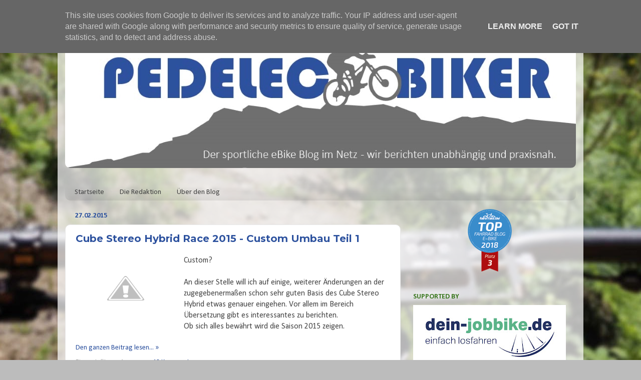

--- FILE ---
content_type: text/html; charset=UTF-8
request_url: https://www.pedelec-biker.de/2015/02/
body_size: 23495
content:
<!DOCTYPE html>
<html class='v2' dir='ltr' xmlns='http://www.w3.org/1999/xhtml' xmlns:b='http://www.google.com/2005/gml/b' xmlns:data='http://www.google.com/2005/gml/data' xmlns:expr='http://www.google.com/2005/gml/expr'>
<head>
<link href='https://www.blogger.com/static/v1/widgets/335934321-css_bundle_v2.css' rel='stylesheet' type='text/css'/>
<meta content='IE=EmulateIE7' http-equiv='X-UA-Compatible'/>
<meta content='width=1100' name='viewport'/>
<meta content='text/html; charset=UTF-8' http-equiv='Content-Type'/>
<meta content='blogger' name='generator'/>
<link href='https://www.pedelec-biker.de/favicon.ico' rel='icon' type='image/x-icon'/>
<link href='https://www.pedelec-biker.de/2015/02/' rel='canonical'/>
<link rel="alternate" type="application/atom+xml" title="Pedelec-Biker.de - Atom" href="https://www.pedelec-biker.de/feeds/posts/default" />
<link rel="alternate" type="application/rss+xml" title="Pedelec-Biker.de - RSS" href="https://www.pedelec-biker.de/feeds/posts/default?alt=rss" />
<link rel="service.post" type="application/atom+xml" title="Pedelec-Biker.de - Atom" href="https://www.blogger.com/feeds/8618685804572926096/posts/default" />
<!--Can't find substitution for tag [blog.ieCssRetrofitLinks]-->
<meta content='Aktuelle eBike Tests und Erfahrungsberichte rund um sportliche e-Mountainbikes, e-MTBs, Trekking e-Bikes sowie ausgesuchte Pedelecs.' name='description'/>
<meta content='https://www.pedelec-biker.de/2015/02/' property='og:url'/>
<meta content='Pedelec-Biker.de' property='og:title'/>
<meta content='Aktuelle eBike Tests und Erfahrungsberichte rund um sportliche e-Mountainbikes, e-MTBs, Trekking e-Bikes sowie ausgesuchte Pedelecs.' property='og:description'/>
<title>Pedelec-Biker.de: Februar 2015</title>
<style type='text/css'>@font-face{font-family:'Calibri';font-style:normal;font-weight:400;font-display:swap;src:url(//fonts.gstatic.com/l/font?kit=J7afnpV-BGlaFfdAhLEY67FIEjg&skey=a1029226f80653a8&v=v15)format('woff2');unicode-range:U+0000-00FF,U+0131,U+0152-0153,U+02BB-02BC,U+02C6,U+02DA,U+02DC,U+0304,U+0308,U+0329,U+2000-206F,U+20AC,U+2122,U+2191,U+2193,U+2212,U+2215,U+FEFF,U+FFFD;}@font-face{font-family:'Calibri';font-style:normal;font-weight:700;font-display:swap;src:url(//fonts.gstatic.com/l/font?kit=J7aanpV-BGlaFfdAjAo9_pxqHxIZrCE&skey=cd2dd6afe6bf0eb2&v=v15)format('woff2');unicode-range:U+0000-00FF,U+0131,U+0152-0153,U+02BB-02BC,U+02C6,U+02DA,U+02DC,U+0304,U+0308,U+0329,U+2000-206F,U+20AC,U+2122,U+2191,U+2193,U+2212,U+2215,U+FEFF,U+FFFD;}@font-face{font-family:'Montserrat';font-style:normal;font-weight:700;font-display:swap;src:url(//fonts.gstatic.com/s/montserrat/v31/JTUHjIg1_i6t8kCHKm4532VJOt5-QNFgpCuM73w0aXp-p7K4KLjztg.woff2)format('woff2');unicode-range:U+0460-052F,U+1C80-1C8A,U+20B4,U+2DE0-2DFF,U+A640-A69F,U+FE2E-FE2F;}@font-face{font-family:'Montserrat';font-style:normal;font-weight:700;font-display:swap;src:url(//fonts.gstatic.com/s/montserrat/v31/JTUHjIg1_i6t8kCHKm4532VJOt5-QNFgpCuM73w9aXp-p7K4KLjztg.woff2)format('woff2');unicode-range:U+0301,U+0400-045F,U+0490-0491,U+04B0-04B1,U+2116;}@font-face{font-family:'Montserrat';font-style:normal;font-weight:700;font-display:swap;src:url(//fonts.gstatic.com/s/montserrat/v31/JTUHjIg1_i6t8kCHKm4532VJOt5-QNFgpCuM73w2aXp-p7K4KLjztg.woff2)format('woff2');unicode-range:U+0102-0103,U+0110-0111,U+0128-0129,U+0168-0169,U+01A0-01A1,U+01AF-01B0,U+0300-0301,U+0303-0304,U+0308-0309,U+0323,U+0329,U+1EA0-1EF9,U+20AB;}@font-face{font-family:'Montserrat';font-style:normal;font-weight:700;font-display:swap;src:url(//fonts.gstatic.com/s/montserrat/v31/JTUHjIg1_i6t8kCHKm4532VJOt5-QNFgpCuM73w3aXp-p7K4KLjztg.woff2)format('woff2');unicode-range:U+0100-02BA,U+02BD-02C5,U+02C7-02CC,U+02CE-02D7,U+02DD-02FF,U+0304,U+0308,U+0329,U+1D00-1DBF,U+1E00-1E9F,U+1EF2-1EFF,U+2020,U+20A0-20AB,U+20AD-20C0,U+2113,U+2C60-2C7F,U+A720-A7FF;}@font-face{font-family:'Montserrat';font-style:normal;font-weight:700;font-display:swap;src:url(//fonts.gstatic.com/s/montserrat/v31/JTUHjIg1_i6t8kCHKm4532VJOt5-QNFgpCuM73w5aXp-p7K4KLg.woff2)format('woff2');unicode-range:U+0000-00FF,U+0131,U+0152-0153,U+02BB-02BC,U+02C6,U+02DA,U+02DC,U+0304,U+0308,U+0329,U+2000-206F,U+20AC,U+2122,U+2191,U+2193,U+2212,U+2215,U+FEFF,U+FFFD;}@font-face{font-family:'Nobile';font-style:normal;font-weight:700;font-display:swap;src:url(//fonts.gstatic.com/s/nobile/v19/m8JQjflSeaOVl1iO4ojDc5RARGmK3eud.woff2)format('woff2');unicode-range:U+0301,U+0400-045F,U+0490-0491,U+04B0-04B1,U+2116;}@font-face{font-family:'Nobile';font-style:normal;font-weight:700;font-display:swap;src:url(//fonts.gstatic.com/s/nobile/v19/m8JQjflSeaOVl1iO4ojDeZRARGmK3eud.woff2)format('woff2');unicode-range:U+0100-02BA,U+02BD-02C5,U+02C7-02CC,U+02CE-02D7,U+02DD-02FF,U+0304,U+0308,U+0329,U+1D00-1DBF,U+1E00-1E9F,U+1EF2-1EFF,U+2020,U+20A0-20AB,U+20AD-20C0,U+2113,U+2C60-2C7F,U+A720-A7FF;}@font-face{font-family:'Nobile';font-style:normal;font-weight:700;font-display:swap;src:url(//fonts.gstatic.com/s/nobile/v19/m8JQjflSeaOVl1iO4ojDd5RARGmK3Q.woff2)format('woff2');unicode-range:U+0000-00FF,U+0131,U+0152-0153,U+02BB-02BC,U+02C6,U+02DA,U+02DC,U+0304,U+0308,U+0329,U+2000-206F,U+20AC,U+2122,U+2191,U+2193,U+2212,U+2215,U+FEFF,U+FFFD;}</style>
<style id='page-skin-1' type='text/css'><!--
/*-----------------------------------------------
Blogger Template Style
Name:     Picture Window
Designer: Josh Peterson
URL:      www.noaesthetic.com
----------------------------------------------- */
/* Variable definitions
====================
<Variable name="keycolor" description="Main Color" type="color" default="#1a222a"/>
<Variable name="body.background" description="Body Background" type="background"
color="#bcbcbc" default="#111111 url(http://themes.googleusercontent.com/image?id=1OACCYOE0-eoTRTfsBuX1NMN9nz599ufI1Jh0CggPFA_sK80AGkIr8pLtYRpNUKPmwtEa) repeat-x fixed top center"/>
<Group description="Page Text" selector="body">
<Variable name="body.font" description="Font" type="font"
default="normal normal 15px Arial, Tahoma, Helvetica, FreeSans, sans-serif"/>
<Variable name="body.text.color" description="Text Color" type="color" default="#333333"/>
</Group>
<Group description="Backgrounds" selector=".body-fauxcolumns-outer">
<Variable name="body.background.color" description="Outer Background" type="color" default="#296695"/>
<Variable name="header.background.color" description="Header Background" type="color" default="transparent"/>
<Variable name="post.background.color" description="Post Background" type="color" default="#ffffff"/>
</Group>
<Group description="Links" selector=".main-outer">
<Variable name="link.color" description="Link Color" type="color" default="#336699"/>
<Variable name="link.visited.color" description="Visited Color" type="color" default="#6699cc"/>
<Variable name="link.hover.color" description="Hover Color" type="color" default="#33aaff"/>
</Group>
<Group description="Blog Title" selector=".header h1">
<Variable name="header.font" description="Title Font" type="font"
default="normal normal 36px Arial, Tahoma, Helvetica, FreeSans, sans-serif"/>
<Variable name="header.text.color" description="Text Color" type="color" default="#ffffff" />
</Group>
<Group description="Tabs Text" selector=".tabs-inner .widget li a">
<Variable name="tabs.font" description="Font" type="font"
default="normal normal 15px Arial, Tahoma, Helvetica, FreeSans, sans-serif"/>
<Variable name="tabs.text.color" description="Text Color" type="color" default="#ffffff"/>
<Variable name="tabs.selected.text.color" description="Selected Color" type="color" default="#2c519e"/>
</Group>
<Group description="Tabs Background" selector=".tabs-outer .PageList">
<Variable name="tabs.background.color" description="Background Color" type="color" default="transparent"/>
<Variable name="tabs.selected.background.color" description="Selected Color" type="color" default="transparent"/>
<Variable name="tabs.separator.color" description="Separator Color" type="color" default="transparent"/>
</Group>
<Group description="Post Title" selector="h3.post-title, .comments h4">
<Variable name="post.title.font" description="Title Font" type="font"
default="normal normal 18px Arial, Tahoma, Helvetica, FreeSans, sans-serif"/>
</Group>
<Group description="Date Header" selector=".date-header">
<Variable name="date.header.color" description="Text Color" type="color" default="#444444"/>
</Group>
<Group description="Post" selector=".post">
<Variable name="post.footer.text.color" description="Footer Text Color" type="color" default="#999999"/>
<Variable name="post.border.color" description="Border Color" type="color" default="#dddddd"/>
</Group>
<Group description="Gadgets" selector="h2">
<Variable name="widget.title.font" description="Title Font" type="font"
default="bold normal 13px Arial, Tahoma, Helvetica, FreeSans, sans-serif"/>
<Variable name="widget.title.text.color" description="Title Color" type="color" default="#888888"/>
</Group>
<Group description="Footer" selector=".footer-outer">
<Variable name="footer.text.color" description="Text Color" type="color" default="#cccccc"/>
<Variable name="footer.widget.title.text.color" description="Gadget Title Color" type="color" default="#aaaaaa"/>
</Group>
<Group description="Footer Links" selector=".footer-outer">
<Variable name="footer.link.color" description="Link Color" type="color" default="#99ccee"/>
<Variable name="footer.link.visited.color" description="Visited Color" type="color" default="#77aaee"/>
<Variable name="footer.link.hover.color" description="Hover Color" type="color" default="#33aaff"/>
</Group>
<Variable name="content.margin" description="Content Margin Top" type="length" default="20px"/>
<Variable name="content.padding" description="Content Padding" type="length" default="0"/>
<Variable name="content.background" description="Content Background" type="background"
default="transparent none repeat scroll top left"/>
<Variable name="content.border.radius" description="Content Border Radius" type="length" default="0"/>
<Variable name="content.shadow.spread" description="Content Shadow Spread" type="length" default="0"/>
<Variable name="header.padding" description="Header Padding" type="length" default="0"/>
<Variable name="header.background.gradient" description="Header Gradient" type="url"
default="none"/>
<Variable name="header.border.radius" description="Header Border Radius" type="length" default="0"/>
<Variable name="main.border.radius.top" description="Main Border Radius" type="length" default="20px"/>
<Variable name="footer.border.radius.top" description="Footer Border Radius Top" type="length" default="0"/>
<Variable name="footer.border.radius.bottom" description="Footer Border Radius Bottom" type="length" default="20px"/>
<Variable name="region.shadow.spread" description="Main and Footer Shadow Spread" type="length" default="3px"/>
<Variable name="region.shadow.offset" description="Main and Footer Shadow Offset" type="length" default="1px"/>
<Variable name="tabs.background.gradient" description="Tab Background Gradient" type="url" default="none"/>
<Variable name="tab.selected.background.gradient" description="Selected Tab Background" type="url"
default="url(http://www.blogblog.com/1kt/transparent/white80.png)"/>
<Variable name="tab.background" description="Tab Background" type="background"
default="transparent url(http://www.blogblog.com/1kt/transparent/black50.png) repeat scroll top left"/>
<Variable name="tab.border.radius" description="Tab Border Radius" type="length" default="10px" />
<Variable name="tab.first.border.radius" description="First Tab Border Radius" type="length" default="10px" />
<Variable name="tabs.border.radius" description="Tabs Border Radius" type="length" default="0" />
<Variable name="tabs.spacing" description="Tab Spacing" type="length" default=".25em"/>
<Variable name="tabs.margin.bottom" description="Tab Margin Bottom" type="length" default="0"/>
<Variable name="tabs.margin.sides" description="Tab Margin Sides" type="length" default="20px"/>
<Variable name="main.background" description="Main Background" type="background"
default="transparent url(http://www.blogblog.com/1kt/transparent/white80.png) repeat scroll top left"/>
<Variable name="main.padding.sides" description="Main Padding Sides" type="length" default="20px"/>
<Variable name="footer.background" description="Footer Background" type="background"
default="transparent url(http://www.blogblog.com/1kt/transparent/black50.png) repeat scroll top left"/>
<Variable name="post.margin.sides" description="Post Margin Sides" type="length" default="-20px"/>
<Variable name="post.border.radius" description="Post Border Radius" type="length" default="5px"/>
<Variable name="widget.title.text.transform" description="Widget Title Text Transform" type="string" default="uppercase"/>
<Variable name="mobile.background.overlay" description="Mobile Background Overlay" type="string"
default="transparent none repeat scroll top left"/>
<Variable name="startSide" description="Side where text starts in blog language" type="automatic" default="left"/>
<Variable name="endSide" description="Side where text ends in blog language" type="automatic" default="right"/>
*/
/* Content
----------------------------------------------- */
body {
font: normal normal 16px Calibri;
color: #444444;
background: #bcbcbc url(//3.bp.blogspot.com/-RC8kod_7LVc/XR6FfFJ-XTI/AAAAAAADjA4/f2xCK4I8ELQyMXYhNa7AaQzBUwS2qoc-gCK4BGAYYCw/s0/Back_24c.jpg) repeat fixed bottom center;
}
html body .region-inner {
min-width: 0;
max-width: 100%;
width: auto;
}
.content-outer {
font-size: 90%;
}
a:link {
text-decoration:none;
color: #2c519e;
}
a:visited {
text-decoration:none;
color: #2c519e;
}
a:hover {
text-decoration:underline;
color: #38761d;
}
.content-outer {
background: transparent url(//www.blogblog.com/1kt/transparent/white80.png) repeat scroll top left;
-moz-border-radius: 15px;
-webkit-border-radius: 15px;
-goog-ms-border-radius: 15px;
border-radius: 15px;
-moz-box-shadow: 0 0 3px rgba(0, 0, 0, .15);
-webkit-box-shadow: 0 0 3px rgba(0, 0, 0, .15);
-goog-ms-box-shadow: 0 0 3px rgba(0, 0, 0, .15);
box-shadow: 0 0 3px rgba(0, 0, 0, .15);
margin: 30px auto;
}
.content-inner {
padding: 15px;
}
/* Header
----------------------------------------------- */
.header-outer {
background: rgba(119, 119, 119, 0) url(//www.blogblog.com/1kt/transparent/header_gradient_shade.png) repeat-x scroll top left;
_background-image: none;
color: #ffffff;
-moz-border-radius: 10px;
-webkit-border-radius: 10px;
-goog-ms-border-radius: 10px;
border-radius: 10px;
}
.Header img, .Header #header-inner {
-moz-border-radius: 10px;
-webkit-border-radius: 10px;
-goog-ms-border-radius: 10px;
border-radius: 10px;
}
.header-inner .Header .titlewrapper,
.header-inner .Header .descriptionwrapper {
padding-left: 30px;
padding-right: 30px;
}
.Header h1 {
font: normal bold 36px Nobile;
text-shadow: 1px 1px 3px rgba(0, 0, 0, 0.3);
}
.Header h1 a {
color: #ffffff;
}
.Header .description {
font-size: 130%;
}
/* Navbar
&#8212;&#8212;&#8212;&#8212;&#8212;&#8212;&#8212;&#8212;&#8212;&#8212;&#8212;&#8212;&#8212;&#8212;&#8212;&#8211; */
#navbar-iframe {
height:0px;
visibility:hidden;
display:none
}
/* Tabs
----------------------------------------------- */
.tabs-inner {
margin: .5em 0 0;
padding: 0;
}
.tabs-inner .section {
margin: 0;
}
.tabs-inner .widget ul {
padding: 0;
background: rgba(119, 119, 119, 0) url(//www.blogblog.com/1kt/transparent/tabs_gradient_shade.png) repeat scroll bottom;
-moz-border-radius: 10px;
-webkit-border-radius: 10px;
-goog-ms-border-radius: 10px;
border-radius: 10px;
}
.tabs-inner .widget li {
border: none;
}
.tabs-inner .widget li a {
display: inline-block;
padding: .5em 1em;
margin-right: 0;
color: #444444;
font: normal normal 15px Calibri;
-moz-border-radius: 0 0 0 0;
-webkit-border-top-left-radius: 0;
-webkit-border-top-right-radius: 0;
-goog-ms-border-radius: 0 0 0 0;
border-radius: 0 0 0 0;
background: transparent none no-repeat scroll top left;
border-right: 1px solid rgba(119, 119, 119, 0);
}
.tabs-inner .widget li:first-child a {
padding-left: 1.25em;
-moz-border-radius-topleft: 10px;
-moz-border-radius-bottomleft: 10px;
-webkit-border-top-left-radius: 10px;
-webkit-border-bottom-left-radius: 10px;
-goog-ms-border-top-left-radius: 10px;
-goog-ms-border-bottom-left-radius: 10px;
border-top-left-radius: 10px;
border-bottom-left-radius: 10px;
}
.tabs-inner .widget li.selected a,
.tabs-inner .widget li a:hover {
position: relative;
z-index: 1;
background: rgba(119, 119, 119, 0) url(//www.blogblog.com/1kt/transparent/tabs_gradient_shade.png) repeat scroll bottom;
color: #38761d;
-moz-box-shadow: 0 0 0 rgba(0, 0, 0, .15);
-webkit-box-shadow: 0 0 0 rgba(0, 0, 0, .15);
-goog-ms-box-shadow: 0 0 0 rgba(0, 0, 0, .15);
box-shadow: 0 0 0 rgba(0, 0, 0, .15);
}
/* Headings
----------------------------------------------- */
h2 {
font: normal bold 100% Calibri;
text-transform: uppercase;
color: #38761d;
margin: .5em 0;
}
/* Main
----------------------------------------------- */
.main-outer {
background: transparent none repeat scroll top center;
-moz-border-radius: 0 0 0 0;
-webkit-border-top-left-radius: 0;
-webkit-border-top-right-radius: 0;
-webkit-border-bottom-left-radius: 0;
-webkit-border-bottom-right-radius: 0;
-goog-ms-border-radius: 0 0 0 0;
border-radius: 0 0 0 0;
-moz-box-shadow: 0 0 0 rgba(0, 0, 0, .15);
-webkit-box-shadow: 0 0 0 rgba(0, 0, 0, .15);
-goog-ms-box-shadow: 0 0 0 rgba(0, 0, 0, .15);
box-shadow: 0 0 0 rgba(0, 0, 0, .15);
}
.main-inner {
padding: 15px 5px 20px;
}
.main-inner .column-center-inner {
padding: 0 0;
}
.main-inner .column-left-inner {
padding-left: 0;
}
.main-inner .column-right-inner {
padding-right: 0;
}
/* Posts
----------------------------------------------- */
h3.post-title {
margin: 0;
font: normal bold 20px Montserrat;
}
.comments h4 {
margin: 1em 0 0;
font: normal bold 20px Montserrat;
}
.date-header span {
color: #2c519e;
}
.post-outer {
background-color: #ffffff;
border: solid 1px #e8e8e8;
-moz-border-radius: 10px;
-webkit-border-radius: 10px;
border-radius: 10px;
-goog-ms-border-radius: 10px;
padding: 15px 20px;
margin: 0 -20px 20px;
}
.post-body {
line-height: 1.4;
font-size: 110%;
position: relative;
}
.post-header {
margin: 0 0 1.5em;
color: #aeaeae;
line-height: 1.6;
}
.post-footer {
margin: .5em 0 0;
color: #aeaeae;
line-height: 1.6;
}
#blog-pager {
font-size: 140%
}
#comments .comment-author {
padding-top: 1.5em;
border-top: dashed 1px #ccc;
border-top: dashed 1px rgba(128, 128, 128, .5);
background-position: 0 1.5em;
}
#comments .comment-author:first-child {
padding-top: 0;
border-top: none;
}
.avatar-image-container {
margin: .2em 0 0;
}
/* Comments
----------------------------------------------- */
.comments .comments-content .icon.blog-author {
background-repeat: no-repeat;
background-image: url([data-uri]);
}
.comments .comments-content .loadmore a {
border-top: 1px solid #38761d;
border-bottom: 1px solid #38761d;
}
.comments .continue {
border-top: 2px solid #38761d;
}
/* Widgets
----------------------------------------------- */
.widget ul, .widget #ArchiveList ul.flat {
padding: 0;
list-style: none;
}
.widget ul li, .widget #ArchiveList ul.flat li {
border-top: dashed 1px #ccc;
border-top: dashed 1px rgba(128, 128, 128, .5);
}
.widget ul li:first-child, .widget #ArchiveList ul.flat li:first-child {
border-top: none;
}
.widget .post-body ul {
list-style: disc;
}
.widget .post-body ul li {
border: none;
}
/* Footer
----------------------------------------------- */
.footer-outer {
color:#f7f8f8;
background: transparent url(//www.blogblog.com/1kt/transparent/black50.png) repeat scroll top left;
-moz-border-radius: 10px 10px 10px 10px;
-webkit-border-top-left-radius: 10px;
-webkit-border-top-right-radius: 10px;
-webkit-border-bottom-left-radius: 10px;
-webkit-border-bottom-right-radius: 10px;
-goog-ms-border-radius: 10px 10px 10px 10px;
border-radius: 10px 10px 10px 10px;
-moz-box-shadow: 0 0 0 rgba(0, 0, 0, .15);
-webkit-box-shadow: 0 0 0 rgba(0, 0, 0, .15);
-goog-ms-box-shadow: 0 0 0 rgba(0, 0, 0, .15);
box-shadow: 0 0 0 rgba(0, 0, 0, .15);
}
.footer-inner {
padding: 10px 5px 20px;
}
.footer-outer a {
color: #00339e;
}
.footer-outer a:visited {
color: #00339e;
}
.footer-outer a:hover {
color: #00339e;
}
.footer-outer .widget h2 {
color: #bbbbbb;
}
/* Mobile
----------------------------------------------- */
html body.mobile {
height: auto;
}
html body.mobile {
min-height: 480px;
background-size: 100% auto;
}
.mobile .body-fauxcolumn-outer {
background: transparent none repeat scroll top left;
}
html .mobile .mobile-date-outer, html .mobile .blog-pager {
border-bottom: none;
background: transparent none repeat scroll top center;
margin-bottom: 10px;
}
.mobile .date-outer {
background: transparent none repeat scroll top center;
}
.mobile .header-outer, .mobile .main-outer,
.mobile .post-outer, .mobile .footer-outer {
-moz-border-radius: 0;
-webkit-border-radius: 0;
-goog-ms-border-radius: 0;
border-radius: 0;
}
.mobile .content-outer,
.mobile .main-outer,
.mobile .post-outer {
background: inherit;
border: none;
}
.mobile .content-outer {
font-size: 100%;
}
.mobile-link-button {
background-color: #2c519e;
}
.mobile-link-button a:link, .mobile-link-button a:visited {
color: #ffffff;
}
.mobile-index-contents {
color: #444444;
}
.mobile .tabs-inner .PageList .widget-content {
background: rgba(119, 119, 119, 0) url(//www.blogblog.com/1kt/transparent/tabs_gradient_shade.png) repeat scroll bottom;
color: #38761d;
}
.mobile .tabs-inner .PageList .widget-content .pagelist-arrow {
border-left: 1px solid rgba(119, 119, 119, 0);
}

--></style>
<style id='template-skin-1' type='text/css'><!--
body {
min-width: 1050px;
}
.content-outer, .content-fauxcolumn-outer, .region-inner {
min-width: 1050px;
max-width: 1050px;
_width: 1050px;
}
.main-inner .columns {
padding-left: 0px;
padding-right: 350px;
}
.main-inner .fauxcolumn-center-outer {
left: 0px;
right: 350px;
/* IE6 does not respect left and right together */
_width: expression(this.parentNode.offsetWidth -
parseInt("0px") -
parseInt("350px") + 'px');
}
.main-inner .fauxcolumn-left-outer {
width: 0px;
}
.main-inner .fauxcolumn-right-outer {
width: 350px;
}
.main-inner .column-left-outer {
width: 0px;
right: 100%;
margin-left: -0px;
}
.main-inner .column-right-outer {
width: 350px;
margin-right: -350px;
}
#layout {
min-width: 0;
}
#layout .content-outer {
min-width: 0;
width: 800px;
}
#layout .region-inner {
min-width: 0;
width: auto;
}
--></style>
<meta content='Xv_m_EIHN4y83iwWyHixbvvbs_a9StYhIpxwCwpIDe8' name='google-site-verification'/>
<link href='https://www.blogger.com/dyn-css/authorization.css?targetBlogID=8618685804572926096&amp;zx=4ea2f50c-eb78-42c9-be28-5f33bc5ac81a' media='none' onload='if(media!=&#39;all&#39;)media=&#39;all&#39;' rel='stylesheet'/><noscript><link href='https://www.blogger.com/dyn-css/authorization.css?targetBlogID=8618685804572926096&amp;zx=4ea2f50c-eb78-42c9-be28-5f33bc5ac81a' rel='stylesheet'/></noscript>
<meta name='google-adsense-platform-account' content='ca-host-pub-1556223355139109'/>
<meta name='google-adsense-platform-domain' content='blogspot.com'/>

<!-- data-ad-client=ca-pub-3449912968882532 -->

<script type="text/javascript" language="javascript">
  // Supply ads personalization default for EEA readers
  // See https://www.blogger.com/go/adspersonalization
  adsbygoogle = window.adsbygoogle || [];
  if (typeof adsbygoogle.requestNonPersonalizedAds === 'undefined') {
    adsbygoogle.requestNonPersonalizedAds = 1;
  }
</script>


</head>
<script src='https://ajax.googleapis.com/ajax/libs/jquery/1.6.4/jquery.min.js' type='text/javascript'></script>
<body class='loading'>
<div class='navbar section' id='navbar'><div class='widget Navbar' data-version='1' id='Navbar1'><script type="text/javascript">
    function setAttributeOnload(object, attribute, val) {
      if(window.addEventListener) {
        window.addEventListener('load',
          function(){ object[attribute] = val; }, false);
      } else {
        window.attachEvent('onload', function(){ object[attribute] = val; });
      }
    }
  </script>
<div id="navbar-iframe-container"></div>
<script type="text/javascript" src="https://apis.google.com/js/platform.js"></script>
<script type="text/javascript">
      gapi.load("gapi.iframes:gapi.iframes.style.bubble", function() {
        if (gapi.iframes && gapi.iframes.getContext) {
          gapi.iframes.getContext().openChild({
              url: 'https://www.blogger.com/navbar/8618685804572926096?origin\x3dhttps://www.pedelec-biker.de',
              where: document.getElementById("navbar-iframe-container"),
              id: "navbar-iframe"
          });
        }
      });
    </script><script type="text/javascript">
(function() {
var script = document.createElement('script');
script.type = 'text/javascript';
script.src = '//pagead2.googlesyndication.com/pagead/js/google_top_exp.js';
var head = document.getElementsByTagName('head')[0];
if (head) {
head.appendChild(script);
}})();
</script>
</div></div>
<div class='body-fauxcolumns'>
<div class='fauxcolumn-outer body-fauxcolumn-outer'>
<div class='cap-top'>
<div class='cap-left'></div>
<div class='cap-right'></div>
</div>
<div class='fauxborder-left'>
<div class='fauxborder-right'></div>
<div class='fauxcolumn-inner'>
</div>
</div>
<div class='cap-bottom'>
<div class='cap-left'></div>
<div class='cap-right'></div>
</div>
</div>
</div>
<div class='content'>
<div class='content-fauxcolumns'>
<div class='fauxcolumn-outer content-fauxcolumn-outer'>
<div class='cap-top'>
<div class='cap-left'></div>
<div class='cap-right'></div>
</div>
<div class='fauxborder-left'>
<div class='fauxborder-right'></div>
<div class='fauxcolumn-inner'>
</div>
</div>
<div class='cap-bottom'>
<div class='cap-left'></div>
<div class='cap-right'></div>
</div>
</div>
</div>
<div class='content-outer'>
<div class='content-cap-top cap-top'>
<div class='cap-left'></div>
<div class='cap-right'></div>
</div>
<div class='fauxborder-left content-fauxborder-left'>
<div class='fauxborder-right content-fauxborder-right'></div>
<div class='content-inner'>
<header>
<div class='header-outer'>
<div class='header-cap-top cap-top'>
<div class='cap-left'></div>
<div class='cap-right'></div>
</div>
<div class='fauxborder-left header-fauxborder-left'>
<div class='fauxborder-right header-fauxborder-right'></div>
<div class='region-inner header-inner'>
<div class='header section' id='header'><div class='widget Header' data-version='1' id='Header1'>
<div id='header-inner'>
<a href='https://www.pedelec-biker.de/' style='display: block'>
<img alt='Pedelec-Biker.de' height='261px; ' id='Header1_headerimg' src='https://blogger.googleusercontent.com/img/b/R29vZ2xl/AVvXsEhMdfxz1yIrf-1U9XH-1buwutKAOSqHs29ww5D5QN6LYfSTI-b_eUg-ZLd-6r9fw0tkvsyMNABAGeM3C0xU1TxW3GA5VUCatJrIwEPdkJGLfHenZTNxzyFSWjKOyCstSw5Ub3BCXH0npnA/s1600/PB_Logo_neu-ma%25C3%259Fe_blog.jpg' style='display: block' width='1020px; '/>
</a>
<div class='descriptionwrapper'>
<p class='description'><span>
</span></p>
</div>
</div>
</div></div>
</div>
</div>
<div class='header-cap-bottom cap-bottom'>
<div class='cap-left'></div>
<div class='cap-right'></div>
</div>
</div>
</header>
<div class='tabs-outer'>
<div class='tabs-cap-top cap-top'>
<div class='cap-left'></div>
<div class='cap-right'></div>
</div>
<div class='fauxborder-left tabs-fauxborder-left'>
<div class='fauxborder-right tabs-fauxborder-right'></div>
<div class='region-inner tabs-inner'>
<div class='tabs section' id='crosscol'><div class='widget PageList' data-version='1' id='PageList1'>
<h2>Seiten</h2>
<div class='widget-content'>
<ul>
<li>
<a href='https://www.pedelec-biker.de/'>Startseite</a>
</li>
<li>
<a href='https://www.pedelec-biker.de/p/uber-uns.html'>Die Redaktion</a>
</li>
<li>
<a href='https://www.pedelec-biker.de/p/der-pedelec-biker-blog-besteht-seit.html'>Über den Blog</a>
</li>
</ul>
<div class='clear'></div>
</div>
</div></div>
<div class='tabs no-items section' id='crosscol-overflow'></div>
</div>
</div>
<div class='tabs-cap-bottom cap-bottom'>
<div class='cap-left'></div>
<div class='cap-right'></div>
</div>
</div>
<div class='main-outer'>
<div class='main-cap-top cap-top'>
<div class='cap-left'></div>
<div class='cap-right'></div>
</div>
<div class='fauxborder-left main-fauxborder-left'>
<div class='fauxborder-right main-fauxborder-right'></div>
<div class='region-inner main-inner'>
<div class='columns fauxcolumns'>
<div class='fauxcolumn-outer fauxcolumn-center-outer'>
<div class='cap-top'>
<div class='cap-left'></div>
<div class='cap-right'></div>
</div>
<div class='fauxborder-left'>
<div class='fauxborder-right'></div>
<div class='fauxcolumn-inner'>
</div>
</div>
<div class='cap-bottom'>
<div class='cap-left'></div>
<div class='cap-right'></div>
</div>
</div>
<div class='fauxcolumn-outer fauxcolumn-left-outer'>
<div class='cap-top'>
<div class='cap-left'></div>
<div class='cap-right'></div>
</div>
<div class='fauxborder-left'>
<div class='fauxborder-right'></div>
<div class='fauxcolumn-inner'>
</div>
</div>
<div class='cap-bottom'>
<div class='cap-left'></div>
<div class='cap-right'></div>
</div>
</div>
<div class='fauxcolumn-outer fauxcolumn-right-outer'>
<div class='cap-top'>
<div class='cap-left'></div>
<div class='cap-right'></div>
</div>
<div class='fauxborder-left'>
<div class='fauxborder-right'></div>
<div class='fauxcolumn-inner'>
</div>
</div>
<div class='cap-bottom'>
<div class='cap-left'></div>
<div class='cap-right'></div>
</div>
</div>
<!-- corrects IE6 width calculation -->
<div class='columns-inner'>
<div class='column-center-outer'>
<div class='column-center-inner'>
<div class='main section' id='main'><div class='widget Blog' data-version='1' id='Blog1'>
<div class='blog-posts hfeed'>

          <div class="date-outer">
        
<h2 class='date-header'><span>27.02.2015</span></h2>

          <div class="date-posts">
        
<div class='post-outer'>
<div class='post hentry' itemscope='itemscope' itemtype='http://schema.org/BlogPosting'>
<a name='4765006086154334863'></a>
<h3 class='post-title entry-title' itemprop='name'>
<a href='https://www.pedelec-biker.de/2015/02/cube-stereo-hybrid-race-2015-custom.html'>Cube Stereo Hybrid Race 2015 - Custom Umbau Teil 1</a>
</h3>
<div class='post-header'>
<div class='post-header-line-1'></div>
</div>
<div class='post-body entry-content' id='post-body-4765006086154334863' itemprop='articleBody'>
<div class="separator" style="clear: both; text-align: center;">
<a href="//4.bp.blogspot.com/-IfHnDs1Htew/VOoGKYQxjXI/AAAAAAAAEXI/iJTtpM-nYIc/s1600/IMG_7233.PNG" imageanchor="1" style="clear: left; float: left; margin-bottom: 1em; margin-right: 1em;"><img border="0" height="133" src="//4.bp.blogspot.com/-IfHnDs1Htew/VOoGKYQxjXI/AAAAAAAAEXI/iJTtpM-nYIc/s1600/IMG_7233.PNG" width="200"></a></div>
Custom?<br>
<br>
An dieser Stelle will ich auf einige, weiterer Änderungen an der zugegebenermaßen schon sehr guten Basis des Cube Stereo Hybrid etwas genauer eingehen. Vor allem im Bereich Übersetzung gibt es interessantes zu berichten.<br>
Ob sich alles bewährt wird die Saison 2015 zeigen.<br>
<br>
<div style='clear: both;'></div>
</div>
<div class='jump-link'>
<a href='https://www.pedelec-biker.de/2015/02/cube-stereo-hybrid-race-2015-custom.html#more' title='Cube Stereo Hybrid Race 2015 - Custom Umbau Teil 1'>Den ganzen Beitrag lesen... &#187;</a>
</div>
<div class='post-footer'>
<div class='post-footer-line post-footer-line-1'><span class='post-author vcard'>
Eingestellt von
<span class='fn'>Anonym</span>
</span>
<span class='post-timestamp'>
</span>
<span class='post-comment-link'>
<a class='comment-link' href='https://www.pedelec-biker.de/2015/02/cube-stereo-hybrid-race-2015-custom.html#comment-form' onclick=''>12
Kommentare</a>
</span>
<span class='post-icons'>
<span class='item-control blog-admin pid-1403372701'>
<a href='https://www.blogger.com/post-edit.g?blogID=8618685804572926096&postID=4765006086154334863&from=pencil' title='Post bearbeiten'>
<img alt='' class='icon-action' height='18' src='https://resources.blogblog.com/img/icon18_edit_allbkg.gif' width='18'/>
</a>
</span>
</span>
<div class='post-share-buttons goog-inline-block'>
</div>
</div>
<div class='post-footer-line post-footer-line-2'><span class='post-labels'>
Labels:
<a href='https://www.pedelec-biker.de/search/label/Cube%20Stereo%20Hybrid' rel='tag'>Cube Stereo Hybrid</a>,
<a href='https://www.pedelec-biker.de/search/label/Custom' rel='tag'>Custom</a>,
<a href='https://www.pedelec-biker.de/search/label/Enduro' rel='tag'>Enduro</a>,
<a href='https://www.pedelec-biker.de/search/label/Tubeless' rel='tag'>Tubeless</a>
</span>
</div>
<div class='post-footer-line post-footer-line-3'><span class='post-location'>
</span>
</div>
</div>
</div>
</div>

          </div></div>
        

          <div class="date-outer">
        
<h2 class='date-header'><span>24.02.2015</span></h2>

          <div class="date-posts">
        
<div class='post-outer'>
<div class='post hentry' itemscope='itemscope' itemtype='http://schema.org/BlogPosting'>
<a name='6601911680070157496'></a>
<h3 class='post-title entry-title' itemprop='name'>
<a href='https://www.pedelec-biker.de/2015/02/ab-sofort-online-die-neue-ausgabe-e.html'>Ab sofort online - Die neue Ausgabe E-MOUNTAINBIKE MAGAZIN #003 </a>
</h3>
<div class='post-header'>
<div class='post-header-line-1'></div>
</div>
<div class='post-body entry-content' id='post-body-6601911680070157496' itemprop='articleBody'>
<div class="separator" style="clear: both; text-align: center;">
<a href="https://blogger.googleusercontent.com/img/b/R29vZ2xl/AVvXsEgw9JfFFIxbUPdcTIKyvfWXsQGUaMJ5IRSnvHlxJ_4K8fZuuOz53SXYKFHVxSAbkGCu3F8tw_WucST9HEsf_tdsnWdnKGhulFUzDPKQEQmiyLXoWQgYRnUlhADSAgr5uY0WORyr_v5cnEZi/s1600/eMTBGZN_3.jpg" imageanchor="1" style="clear: left; float: left; margin-bottom: 1em; margin-right: 1em;"><img border="0" height="150" src="https://blogger.googleusercontent.com/img/b/R29vZ2xl/AVvXsEgw9JfFFIxbUPdcTIKyvfWXsQGUaMJ5IRSnvHlxJ_4K8fZuuOz53SXYKFHVxSAbkGCu3F8tw_WucST9HEsf_tdsnWdnKGhulFUzDPKQEQmiyLXoWQgYRnUlhADSAgr5uY0WORyr_v5cnEZi/s1600/eMTBGZN_3.jpg" width="200" /></a></div>
Ab sofort haben die Kollegen vom E-MOUNTAINBIKE MAGAZIN die dritte Ausgabe ihres Webzine zum herunterladen bereitgestellt. <br />
Inhalt aktuell sind exklusive Tests zu den eMTBs - Haibike Xduro AllMTN Pro, Felt Duale 10, Lapierre Overvolt FS 900 sowie dem Moustache Samedi 27/9 FS Race. Daneben gibt es zahlreiche Infos zu angesagten Komponenten und Zubehör. Da es nach wie vor wenig Medien gibt, welche detailliert über eMountainbikes berichten solltet ihr auf jeden Fall mal einen Blick in die aktuelle Ausgabe werden. <br />
Das ganze kostenfrei zu finden unter:&nbsp;<b><a href="http://ebike-mtb.com/out-now-e-mountainbike-003-es-wird-zeit/" target="_blank">E-MOUNTAINBIKE #003 </a></b>
<div style='clear: both;'></div>
</div>
<div class='post-footer'>
<div class='post-footer-line post-footer-line-1'><span class='post-author vcard'>
Eingestellt von
<span class='fn'>
<a href='https://www.blogger.com/profile/00517950781164086553' itemprop='author' rel='author' title='author profile'>
Will Lee 
</a>
</span>
</span>
<span class='post-timestamp'>
</span>
<span class='post-comment-link'>
<a class='comment-link' href='https://www.pedelec-biker.de/2015/02/ab-sofort-online-die-neue-ausgabe-e.html#comment-form' onclick=''>0
Kommentare</a>
</span>
<span class='post-icons'>
<span class='item-control blog-admin pid-1157998364'>
<a href='https://www.blogger.com/post-edit.g?blogID=8618685804572926096&postID=6601911680070157496&from=pencil' title='Post bearbeiten'>
<img alt='' class='icon-action' height='18' src='https://resources.blogblog.com/img/icon18_edit_allbkg.gif' width='18'/>
</a>
</span>
</span>
<div class='post-share-buttons goog-inline-block'>
</div>
</div>
<div class='post-footer-line post-footer-line-2'><span class='post-labels'>
Labels:
<a href='https://www.pedelec-biker.de/search/label/eMountainbikemagazin' rel='tag'>eMountainbikemagazin</a>
</span>
</div>
<div class='post-footer-line post-footer-line-3'><span class='post-location'>
</span>
</div>
</div>
</div>
</div>

          </div></div>
        

          <div class="date-outer">
        
<h2 class='date-header'><span>20.02.2015</span></h2>

          <div class="date-posts">
        
<div class='post-outer'>
<div class='post hentry' itemscope='itemscope' itemtype='http://schema.org/BlogPosting'>
<a name='1749510508017632071'></a>
<h3 class='post-title entry-title' itemprop='name'>
<a href='https://www.pedelec-biker.de/2015/02/dauertest-cube-stereo-hybrid-140-race.html'>Dauertest: Cube Stereo Hybrid 140 Race 27,5 - 500km (1)</a>
</h3>
<div class='post-header'>
<div class='post-header-line-1'></div>
</div>
<div class='post-body entry-content' id='post-body-1749510508017632071' itemprop='articleBody'>
<div class="separator" style="clear: both; text-align: center;">
</div>
<div class="separator" style="clear: both; text-align: center;">
<a href="https://blogger.googleusercontent.com/img/b/R29vZ2xl/AVvXsEjiz8oegxrcHNu9fmAoRJNjW6TR8XsOcYzUJgtq0BUCEsycliEm2Cz_HhTZl2rVqbDl32T-loYWfbXwWWV1yHMbKuMQCvodXV2ojNnY8Q5SJm3-3tg7G0pA6rdWtxZ4cmmnqItARgmOSO9V/s1600/_MG_7538.jpg" imageanchor="1" style="clear: left; float: left; margin-bottom: 1em; margin-right: 1em;"><img border="0" height="132" src="https://blogger.googleusercontent.com/img/b/R29vZ2xl/AVvXsEjiz8oegxrcHNu9fmAoRJNjW6TR8XsOcYzUJgtq0BUCEsycliEm2Cz_HhTZl2rVqbDl32T-loYWfbXwWWV1yHMbKuMQCvodXV2ojNnY8Q5SJm3-3tg7G0pA6rdWtxZ4cmmnqItARgmOSO9V/s1600/_MG_7538.jpg" width="200"></a></div>
Das die Cube Stereo Hybrid Serie in der Redaktion besonders beliebt sind ist kein Geheimnis. Vereinen doch gerade diese Modelle erfahrungsgemäß viele positive Eigenschaften des klassischen MTB mit den Besonderheiten eines Pedelecs. <br>
So fahren wir 2015 unter anderem das Modell Stereo Hybrid 140 Race mit Nyon. Auf diesem Bike sind nun die ersten 500km absolviert, Zeit also unsere ersten Erfahrungen mit diesem Bike in einem Artikel zu dokumentieren.<br>
<br>
<div style='clear: both;'></div>
</div>
<div class='jump-link'>
<a href='https://www.pedelec-biker.de/2015/02/dauertest-cube-stereo-hybrid-140-race.html#more' title='Dauertest: Cube Stereo Hybrid 140 Race 27,5 - 500km (1)'>Den ganzen Beitrag lesen... &#187;</a>
</div>
<div class='post-footer'>
<div class='post-footer-line post-footer-line-1'><span class='post-author vcard'>
Eingestellt von
<span class='fn'>
<a href='https://www.blogger.com/profile/00517950781164086553' itemprop='author' rel='author' title='author profile'>
Will Lee 
</a>
</span>
</span>
<span class='post-timestamp'>
</span>
<span class='post-comment-link'>
<a class='comment-link' href='https://www.pedelec-biker.de/2015/02/dauertest-cube-stereo-hybrid-140-race.html#comment-form' onclick=''>10
Kommentare</a>
</span>
<span class='post-icons'>
<span class='item-control blog-admin pid-1157998364'>
<a href='https://www.blogger.com/post-edit.g?blogID=8618685804572926096&postID=1749510508017632071&from=pencil' title='Post bearbeiten'>
<img alt='' class='icon-action' height='18' src='https://resources.blogblog.com/img/icon18_edit_allbkg.gif' width='18'/>
</a>
</span>
</span>
<div class='post-share-buttons goog-inline-block'>
</div>
</div>
<div class='post-footer-line post-footer-line-2'><span class='post-labels'>
Labels:
<a href='https://www.pedelec-biker.de/search/label/Cube%20Stereo%20Hybrid' rel='tag'>Cube Stereo Hybrid</a>,
<a href='https://www.pedelec-biker.de/search/label/Dauertest' rel='tag'>Dauertest</a>,
<a href='https://www.pedelec-biker.de/search/label/Race%20140' rel='tag'>Race 140</a>
</span>
</div>
<div class='post-footer-line post-footer-line-3'><span class='post-location'>
</span>
</div>
</div>
</div>
</div>

          </div></div>
        

          <div class="date-outer">
        
<h2 class='date-header'><span>19.02.2015</span></h2>

          <div class="date-posts">
        
<div class='post-outer'>
<div class='post hentry' itemscope='itemscope' itemtype='http://schema.org/BlogPosting'>
<a name='1981043376993286620'></a>
<h3 class='post-title entry-title' itemprop='name'>
<a href='https://www.pedelec-biker.de/2015/02/preis-leistungs-sieger-2015-haibike.html'>Preis-Leistungs-Sieger 2015: Haibike Sduro FullNine RX</a>
</h3>
<div class='post-header'>
<div class='post-header-line-1'></div>
</div>
<div class='post-body entry-content' id='post-body-1981043376993286620' itemprop='articleBody'>
<div class="separator" style="clear: both; text-align: center;">
<a href="https://blogger.googleusercontent.com/img/b/R29vZ2xl/AVvXsEiPkMw7hXnUmOECqA6lyKeaXWQf0RAV3gHSvGKZks-QYD9bJqwFp49mABQxvdnP2sO6D_7TcKhLzIOMvvcsfaOcyDit6XMEIUysumTV3qIi9VP7xdnuo39O-og0wx1DgpLRQ1RVEkQuXmE/s1600/IMG_2540.JPG" imageanchor="1" style="clear: left; float: left; margin-bottom: 1em; margin-right: 1em;"><img border="0" height="133" src="https://blogger.googleusercontent.com/img/b/R29vZ2xl/AVvXsEiPkMw7hXnUmOECqA6lyKeaXWQf0RAV3gHSvGKZks-QYD9bJqwFp49mABQxvdnP2sO6D_7TcKhLzIOMvvcsfaOcyDit6XMEIUysumTV3qIi9VP7xdnuo39O-og0wx1DgpLRQ1RVEkQuXmE/s1600/IMG_2540.JPG" width="200"></a></div>
Dieses Jahr haben wir uns besonders schwer getan mit der Entscheidung unseres Preis-Leistungs-Sieger. Dies liegt zum einen an der überwältigenden und beinahe schon unübersichtlichen Produktvielfalt zum anderen gibt es 2015 viele eMTB die hier in die engere Wahl kommen.<br>
Letztendlich haben wir uns dazu entschieden, dass Haibike Sduro FullNine RX als Sieger zu küren.<br>
Die Gründe hierfür sind eine ausgewogene Ausstattung, ein potenter Mittelmotorantrieb sowie der attraktive Preis von 3399,00&#8364;.<br>
<br>
<div style='clear: both;'></div>
</div>
<div class='jump-link'>
<a href='https://www.pedelec-biker.de/2015/02/preis-leistungs-sieger-2015-haibike.html#more' title='Preis-Leistungs-Sieger 2015: Haibike Sduro FullNine RX'>Den ganzen Beitrag lesen... &#187;</a>
</div>
<div class='post-footer'>
<div class='post-footer-line post-footer-line-1'><span class='post-author vcard'>
Eingestellt von
<span class='fn'>
<a href='https://www.blogger.com/profile/00517950781164086553' itemprop='author' rel='author' title='author profile'>
Will Lee 
</a>
</span>
</span>
<span class='post-timestamp'>
</span>
<span class='post-comment-link'>
<a class='comment-link' href='https://www.pedelec-biker.de/2015/02/preis-leistungs-sieger-2015-haibike.html#comment-form' onclick=''>3
Kommentare</a>
</span>
<span class='post-icons'>
<span class='item-control blog-admin pid-1157998364'>
<a href='https://www.blogger.com/post-edit.g?blogID=8618685804572926096&postID=1981043376993286620&from=pencil' title='Post bearbeiten'>
<img alt='' class='icon-action' height='18' src='https://resources.blogblog.com/img/icon18_edit_allbkg.gif' width='18'/>
</a>
</span>
</span>
<div class='post-share-buttons goog-inline-block'>
</div>
</div>
<div class='post-footer-line post-footer-line-2'><span class='post-labels'>
Labels:
<a href='https://www.pedelec-biker.de/search/label/2015' rel='tag'>2015</a>,
<a href='https://www.pedelec-biker.de/search/label/Full%20Nine%20RX' rel='tag'>Full Nine RX</a>,
<a href='https://www.pedelec-biker.de/search/label/Haibike' rel='tag'>Haibike</a>,
<a href='https://www.pedelec-biker.de/search/label/Preis-Leistungs-Sieger' rel='tag'>Preis-Leistungs-Sieger</a>,
<a href='https://www.pedelec-biker.de/search/label/Sduro' rel='tag'>Sduro</a>
</span>
</div>
<div class='post-footer-line post-footer-line-3'><span class='post-location'>
</span>
</div>
</div>
</div>
</div>

          </div></div>
        

          <div class="date-outer">
        
<h2 class='date-header'><span>18.02.2015</span></h2>

          <div class="date-posts">
        
<div class='post-outer'>
<div class='post hentry' itemscope='itemscope' itemtype='http://schema.org/BlogPosting'>
<a name='4364667502689789776'></a>
<h3 class='post-title entry-title' itemprop='name'>
<a href='https://www.pedelec-biker.de/2015/02/neue-wettbewerbserie-2015-german-emtb.html'>Neue Wettbewerbserie 2015: German eMTB Masters &#8211; epowered by Bosch</a>
</h3>
<div class='post-header'>
<div class='post-header-line-1'></div>
</div>
<div class='post-body entry-content' id='post-body-4364667502689789776' itemprop='articleBody'>
<div class="separator" style="clear: both; text-align: center;">
<a href="https://blogger.googleusercontent.com/img/b/R29vZ2xl/AVvXsEiy6j7jjFRhpip5Wv90_nFqsUjQ9sD_OqptLa5T6e6NwlIjhbFFW1kdn-mMiAfvsLE53b6cZs1ekld7x007tav0ZQBfjA6HN12BNxQ-HiO8FY35AoIvjKQuOH4W5vRkg32mqdO47akfPi-5/s1600/Logo_BOSCH_GERMAN_eMTB_MASTERS_small.jpg" imageanchor="1" style="clear: left; float: left; margin-bottom: 1em; margin-right: 1em;"><img border="0" height="200" src="https://blogger.googleusercontent.com/img/b/R29vZ2xl/AVvXsEiy6j7jjFRhpip5Wv90_nFqsUjQ9sD_OqptLa5T6e6NwlIjhbFFW1kdn-mMiAfvsLE53b6cZs1ekld7x007tav0ZQBfjA6HN12BNxQ-HiO8FY35AoIvjKQuOH4W5vRkg32mqdO47akfPi-5/s1600/Logo_BOSCH_GERMAN_eMTB_MASTERS_small.jpg" width="182"></a></div>
Nachdem es im vergangenen Jahr mit  dem &quot;<a href="http://www.pedelec-biker.com/2014/07/das-24h-rennen-ebike-spa-und-dauertest.html" target="_blank">24h eBike Rennen auf dem Nürburgring</a>&quot; und der &quot;<a href="http://www.pedelec-biker.com/2014/07/bosch-gold-trophy-sabine-spitz-deutsche.html" target="_blank">Bosch Gold Trophy Sabine Spitz</a>&quot; bereits einige interessante Wettbewerbe gab, wird es in diesem Jahr sogar eine kleine Rennserie geben. Auf vier Events zwischen April und Oktober 2015 kann Jedermann an diesen eMountainbike Wettkämpfen teilnehmen. <br>Parallele zu den Events wird es für die Besucher ein eExpo geben auf welcher sich der interessierte Biker bei zahlreichen Herstellern genauestens über die Eigenschaften eines eBike. bzw. eMTB informieren kann.<br>In diesem Zusammenhang sollen auch Testfahrten mit eMTB durch einen Geländeparcour möglich sein.<div>
<br><div>
Weitere Infos hier im ganzen Beitrag oder unter:&#160;<a href="http://www.german-emtb-masters.de/">http://www.german-emtb-masters.de/</a></div>
<div>
</div></div>
<div style='clear: both;'></div>
</div>
<div class='jump-link'>
<a href='https://www.pedelec-biker.de/2015/02/neue-wettbewerbserie-2015-german-emtb.html#more' title='Neue Wettbewerbserie 2015: German eMTB Masters – epowered by Bosch'>Den ganzen Beitrag lesen... &#187;</a>
</div>
<div class='post-footer'>
<div class='post-footer-line post-footer-line-1'><span class='post-author vcard'>
Eingestellt von
<span class='fn'>
<a href='https://www.blogger.com/profile/00517950781164086553' itemprop='author' rel='author' title='author profile'>
Will Lee 
</a>
</span>
</span>
<span class='post-timestamp'>
</span>
<span class='post-comment-link'>
<a class='comment-link' href='https://www.pedelec-biker.de/2015/02/neue-wettbewerbserie-2015-german-emtb.html#comment-form' onclick=''>0
Kommentare</a>
</span>
<span class='post-icons'>
<span class='item-control blog-admin pid-1157998364'>
<a href='https://www.blogger.com/post-edit.g?blogID=8618685804572926096&postID=4364667502689789776&from=pencil' title='Post bearbeiten'>
<img alt='' class='icon-action' height='18' src='https://resources.blogblog.com/img/icon18_edit_allbkg.gif' width='18'/>
</a>
</span>
</span>
<div class='post-share-buttons goog-inline-block'>
</div>
</div>
<div class='post-footer-line post-footer-line-2'><span class='post-labels'>
Labels:
<a href='https://www.pedelec-biker.de/search/label/eBike%20Rennen' rel='tag'>eBike Rennen</a>,
<a href='https://www.pedelec-biker.de/search/label/Event' rel='tag'>Event</a>,
<a href='https://www.pedelec-biker.de/search/label/German%20eMTB%20Masters' rel='tag'>German eMTB Masters</a>
</span>
</div>
<div class='post-footer-line post-footer-line-3'><span class='post-location'>
</span>
</div>
</div>
</div>
</div>

          </div></div>
        

          <div class="date-outer">
        
<h2 class='date-header'><span>17.02.2015</span></h2>

          <div class="date-posts">
        
<div class='post-outer'>
<div class='post hentry' itemscope='itemscope' itemtype='http://schema.org/BlogPosting'>
<a name='5330643393902242928'></a>
<h3 class='post-title entry-title' itemprop='name'>
<a href='https://www.pedelec-biker.de/2015/02/neues-pedelec-forum-im-netz.html'>Neues Pedelec Forum im Netz - pedelecforum.at</a>
</h3>
<div class='post-header'>
<div class='post-header-line-1'></div>
</div>
<div class='post-body entry-content' id='post-body-5330643393902242928' itemprop='articleBody'>
<div class="separator" style="clear: both; text-align: center;">
<a href="https://blogger.googleusercontent.com/img/b/R29vZ2xl/AVvXsEiWPXIDWsEOapK5cvOzB-qiYO1cyGEQY5F7yHS3BkckGDn5PtajCvGw7-yJbU7fUAjM7xJvvFnB7tPLiWqDkUKU741rDn2dWyGHdNQzlHCh67sLxNgjCg51AomyRHqWmPhHrb8LF4TWIhK_/s1600/pedelecforum.at.jpg" imageanchor="1" style="clear: left; float: left; margin-bottom: 1em; margin-right: 1em;"><img border="0" height="150" src="https://blogger.googleusercontent.com/img/b/R29vZ2xl/AVvXsEiWPXIDWsEOapK5cvOzB-qiYO1cyGEQY5F7yHS3BkckGDn5PtajCvGw7-yJbU7fUAjM7xJvvFnB7tPLiWqDkUKU741rDn2dWyGHdNQzlHCh67sLxNgjCg51AomyRHqWmPhHrb8LF4TWIhK_/s1600/pedelecforum.at.jpg" width="200" /></a></div>
Das die Österreicher Pedelec und eBike Enthusiasten sind ist schon länger bekannt, galt doch Kollege Marco M. mit seinen <a href="https://www.youtube.com/user/BikeArea/videos?view=0&amp;sort=p&amp;flow=grid" target="_blank">YouTube Videos</a> als einer der Pioniere in der eMTB Berichterstattung. <br />
Nun gibt es aus der östlichen Alpenrepublik ein neues Pedelec Forum welches aufgrund seiner einfachen und übersichtlichen Struktur einen vielversprechenden Eindruck macht. Einziger Wermutstropfen ist, dass der Forum Betreiber zugleich auch einen Shop hat. Bleibt abzuwarten wie sauber diese Dinge voneinander getrennt werden.<br /><br />
Wir werden die Entwicklung beobachten und denken, man sollte dem<a href="http://www.pedelecforum.at/" target="_blank"> pedelecforum.at</a>&nbsp;eine Chance geben.
<div style='clear: both;'></div>
</div>
<div class='post-footer'>
<div class='post-footer-line post-footer-line-1'><span class='post-author vcard'>
Eingestellt von
<span class='fn'>
<a href='https://www.blogger.com/profile/00517950781164086553' itemprop='author' rel='author' title='author profile'>
Will Lee 
</a>
</span>
</span>
<span class='post-timestamp'>
</span>
<span class='post-comment-link'>
<a class='comment-link' href='https://www.pedelec-biker.de/2015/02/neues-pedelec-forum-im-netz.html#comment-form' onclick=''>3
Kommentare</a>
</span>
<span class='post-icons'>
<span class='item-control blog-admin pid-1157998364'>
<a href='https://www.blogger.com/post-edit.g?blogID=8618685804572926096&postID=5330643393902242928&from=pencil' title='Post bearbeiten'>
<img alt='' class='icon-action' height='18' src='https://resources.blogblog.com/img/icon18_edit_allbkg.gif' width='18'/>
</a>
</span>
</span>
<div class='post-share-buttons goog-inline-block'>
</div>
</div>
<div class='post-footer-line post-footer-line-2'><span class='post-labels'>
Labels:
<a href='https://www.pedelec-biker.de/search/label/Forum' rel='tag'>Forum</a>,
<a href='https://www.pedelec-biker.de/search/label/pedelecforum.at' rel='tag'>pedelecforum.at</a>
</span>
</div>
<div class='post-footer-line post-footer-line-3'><span class='post-location'>
</span>
</div>
</div>
</div>
</div>

          </div></div>
        

          <div class="date-outer">
        
<h2 class='date-header'><span>14.02.2015</span></h2>

          <div class="date-posts">
        
<div class='post-outer'>
<div class='post hentry' itemscope='itemscope' itemtype='http://schema.org/BlogPosting'>
<a name='6674333863873360721'></a>
<h3 class='post-title entry-title' itemprop='name'>
<a href='https://www.pedelec-biker.de/2015/02/save-your-display-hochwertige-3m-folie.html'>Save your Display - hochwertige 3M Folie fürs Intuvia im Montagecheck</a>
</h3>
<div class='post-header'>
<div class='post-header-line-1'></div>
</div>
<div class='post-body entry-content' id='post-body-6674333863873360721' itemprop='articleBody'>
<div class="separator" style="clear: both; text-align: center;">
<a href="//2.bp.blogspot.com/-32wap-Jud3Y/VN-TsDZO32I/AAAAAAAAEVg/H3sUJ38BuV0/s1600/IMG_7211.PNG" imageanchor="1" style="clear: left; float: left; margin-bottom: 1em; margin-right: 1em;"><img border="0" height="200" src="//2.bp.blogspot.com/-32wap-Jud3Y/VN-TsDZO32I/AAAAAAAAEVg/H3sUJ38BuV0/s1600/IMG_7211.PNG" width="150"></a></div>
Winterzeit, Zeit für die Feinheiten! <br>
Nachdem ich zumindest beim Bosch Intuvia im letzten Jahr mit der werksseitigen Schutzfolie über die Runden gekommen bin, wollte ich für diese Saison eine etwas stabilere Folie ausprobieren.<br>
<br>
Mein Nachbar war schon bei seinen Smartphones immer ein Fan von den 3M Vikuiti Schutzfolien. Nachdem ich solch eine direkt für das Intvuvia direkt bei ebay entdeckt habe, möchte ich nun an dieser Stelle über die Montage der Folie auf dem Display berichten. Der praktische Dauertest folgt dann diese Saison.<br>
<br>
<div style='clear: both;'></div>
</div>
<div class='jump-link'>
<a href='https://www.pedelec-biker.de/2015/02/save-your-display-hochwertige-3m-folie.html#more' title='Save your Display - hochwertige 3M Folie fürs Intuvia im Montagecheck'>Den ganzen Beitrag lesen... &#187;</a>
</div>
<div class='post-footer'>
<div class='post-footer-line post-footer-line-1'><span class='post-author vcard'>
Eingestellt von
<span class='fn'>Anonym</span>
</span>
<span class='post-timestamp'>
</span>
<span class='post-comment-link'>
<a class='comment-link' href='https://www.pedelec-biker.de/2015/02/save-your-display-hochwertige-3m-folie.html#comment-form' onclick=''>0
Kommentare</a>
</span>
<span class='post-icons'>
<span class='item-control blog-admin pid-1403372701'>
<a href='https://www.blogger.com/post-edit.g?blogID=8618685804572926096&postID=6674333863873360721&from=pencil' title='Post bearbeiten'>
<img alt='' class='icon-action' height='18' src='https://resources.blogblog.com/img/icon18_edit_allbkg.gif' width='18'/>
</a>
</span>
</span>
<div class='post-share-buttons goog-inline-block'>
</div>
</div>
<div class='post-footer-line post-footer-line-2'><span class='post-labels'>
Labels:
<a href='https://www.pedelec-biker.de/search/label/Bosch' rel='tag'>Bosch</a>,
<a href='https://www.pedelec-biker.de/search/label/Intuvia' rel='tag'>Intuvia</a>
</span>
</div>
<div class='post-footer-line post-footer-line-3'><span class='post-location'>
</span>
</div>
</div>
</div>
</div>

          </div></div>
        

          <div class="date-outer">
        
<h2 class='date-header'><span>10.02.2015</span></h2>

          <div class="date-posts">
        
<div class='post-outer'>
<div class='post hentry' itemscope='itemscope' itemtype='http://schema.org/BlogPosting'>
<a name='5409932975119370281'></a>
<h3 class='post-title entry-title' itemprop='name'>
<a href='https://www.pedelec-biker.de/2015/02/haibike-sduro-allmtn-rc-kurzer-bericht.html'>Haibike SDuro AllMtn RC - kurzer Bericht zum Serienbike</a>
</h3>
<div class='post-header'>
<div class='post-header-line-1'></div>
</div>
<div class='post-body entry-content' id='post-body-5409932975119370281' itemprop='articleBody'>
<div class="separator" style="clear: both; text-align: center;">
<a href="//3.bp.blogspot.com/-T0BKq9b_FjA/VM5ZdmOiqMI/AAAAAAAAET8/0KZMMEBWZw4/s1600/IMG_7177.PNG" imageanchor="1" style="clear: left; float: left; margin-bottom: 1em; margin-right: 1em;"><img border="0" height="150" src="//3.bp.blogspot.com/-T0BKq9b_FjA/VM5ZdmOiqMI/AAAAAAAAET8/0KZMMEBWZw4/s1600/IMG_7177.PNG" width="200"></a></div>
Bereits auf der Eurobike haben wir euch die <a href="http://www.pedelec-biker.com/2014/08/eurobike-2014-demo-day-erster-eindruck.html" target="_blank">ersten Fahreindrücke</a> der Haibike AllMtn SDuro Linie 2015 vermittelt. Höchste Zeit die nach und nach eintrudelnden Serienmodelle nochmal kurz unter die Lupe zu nehmen.<br>
Gerade die AllMtn Serie mit dem sehr erschwinglichen AllMtn RC hatte auf der Messe und in der Fachpresse für große Beachtung und Resonanz gesorgt.<br>
Hier unsere weiteren Eindrücke..<br>
<br>
<div style='clear: both;'></div>
</div>
<div class='jump-link'>
<a href='https://www.pedelec-biker.de/2015/02/haibike-sduro-allmtn-rc-kurzer-bericht.html#more' title='Haibike SDuro AllMtn RC - kurzer Bericht zum Serienbike'>Den ganzen Beitrag lesen... &#187;</a>
</div>
<div class='post-footer'>
<div class='post-footer-line post-footer-line-1'><span class='post-author vcard'>
Eingestellt von
<span class='fn'>Anonym</span>
</span>
<span class='post-timestamp'>
</span>
<span class='post-comment-link'>
<a class='comment-link' href='https://www.pedelec-biker.de/2015/02/haibike-sduro-allmtn-rc-kurzer-bericht.html#comment-form' onclick=''>11
Kommentare</a>
</span>
<span class='post-icons'>
<span class='item-control blog-admin pid-1403372701'>
<a href='https://www.blogger.com/post-edit.g?blogID=8618685804572926096&postID=5409932975119370281&from=pencil' title='Post bearbeiten'>
<img alt='' class='icon-action' height='18' src='https://resources.blogblog.com/img/icon18_edit_allbkg.gif' width='18'/>
</a>
</span>
</span>
<div class='post-share-buttons goog-inline-block'>
</div>
</div>
<div class='post-footer-line post-footer-line-2'><span class='post-labels'>
Labels:
<a href='https://www.pedelec-biker.de/search/label/AllMTN' rel='tag'>AllMTN</a>,
<a href='https://www.pedelec-biker.de/search/label/Haibike' rel='tag'>Haibike</a>,
<a href='https://www.pedelec-biker.de/search/label/Sduro' rel='tag'>Sduro</a>,
<a href='https://www.pedelec-biker.de/search/label/Yamaha' rel='tag'>Yamaha</a>
</span>
</div>
<div class='post-footer-line post-footer-line-3'><span class='post-location'>
</span>
</div>
</div>
</div>
</div>

          </div></div>
        

          <div class="date-outer">
        
<h2 class='date-header'><span>05.02.2015</span></h2>

          <div class="date-posts">
        
<div class='post-outer'>
<div class='post hentry' itemscope='itemscope' itemtype='http://schema.org/BlogPosting'>
<a name='3932441565768248416'></a>
<h3 class='post-title entry-title' itemprop='name'>
<a href='https://www.pedelec-biker.de/2015/02/vorstellung-neues-trekking-bike-im.html'>Vorstellung neues Trekking-Bike im Fuhrpark - Haibike SDduro Trekking RC</a>
</h3>
<div class='post-header'>
<div class='post-header-line-1'></div>
</div>
<div class='post-body entry-content' id='post-body-3932441565768248416' itemprop='articleBody'>
<div class="separator" style="clear: both; text-align: center;">
<a href="//4.bp.blogspot.com/-IvyiyVp4BA4/VM5HNVxyICI/AAAAAAAAERA/IAurLJI7xC4/s1600/IMG_7143.PNG" imageanchor="1" style="clear: left; float: left; margin-bottom: 1em; margin-right: 1em;"><img border="0" height="132" src="//4.bp.blogspot.com/-IvyiyVp4BA4/VM5HNVxyICI/AAAAAAAAERA/IAurLJI7xC4/s1600/IMG_7143.PNG" width="200"></a></div>
Nach früher Bestellung im September und langer Wartezeit - Haibike bedient neuerdings Bike-Supermärkte bevorzugt - ist das SDuro Trekking RC endlich eingetroffen.<br>
Anbei eine kurze Präsentation eines wie wir finden sehr schicken Trekking-Bikes mit sehr gutem Preis-Leistungsverhältnis. Mit diesem Bike dürfen wir auch einen neuen Dauertester in unseren Reihen begrüßen. Hierzu mehr im Bericht...<br>
<div style='clear: both;'></div>
</div>
<div class='jump-link'>
<a href='https://www.pedelec-biker.de/2015/02/vorstellung-neues-trekking-bike-im.html#more' title='Vorstellung neues Trekking-Bike im Fuhrpark - Haibike SDduro Trekking RC'>Den ganzen Beitrag lesen... &#187;</a>
</div>
<div class='post-footer'>
<div class='post-footer-line post-footer-line-1'><span class='post-author vcard'>
Eingestellt von
<span class='fn'>Anonym</span>
</span>
<span class='post-timestamp'>
</span>
<span class='post-comment-link'>
<a class='comment-link' href='https://www.pedelec-biker.de/2015/02/vorstellung-neues-trekking-bike-im.html#comment-form' onclick=''>4
Kommentare</a>
</span>
<span class='post-icons'>
<span class='item-control blog-admin pid-1403372701'>
<a href='https://www.blogger.com/post-edit.g?blogID=8618685804572926096&postID=3932441565768248416&from=pencil' title='Post bearbeiten'>
<img alt='' class='icon-action' height='18' src='https://resources.blogblog.com/img/icon18_edit_allbkg.gif' width='18'/>
</a>
</span>
</span>
<div class='post-share-buttons goog-inline-block'>
</div>
</div>
<div class='post-footer-line post-footer-line-2'><span class='post-labels'>
Labels:
<a href='https://www.pedelec-biker.de/search/label/Haibike' rel='tag'>Haibike</a>,
<a href='https://www.pedelec-biker.de/search/label/Sduro' rel='tag'>Sduro</a>,
<a href='https://www.pedelec-biker.de/search/label/Trekking' rel='tag'>Trekking</a>
</span>
</div>
<div class='post-footer-line post-footer-line-3'><span class='post-location'>
</span>
</div>
</div>
</div>
</div>

          </div></div>
        

          <div class="date-outer">
        
<h2 class='date-header'><span>02.02.2015</span></h2>

          <div class="date-posts">
        
<div class='post-outer'>
<div class='post hentry' itemscope='itemscope' itemtype='http://schema.org/BlogPosting'>
<a name='1444334378447123852'></a>
<h3 class='post-title entry-title' itemprop='name'>
<a href='https://www.pedelec-biker.de/2015/02/erste-anzeichen-bosch-motor-mit-2-fach.html'>Erste Anzeichen - Bosch Motor mit 2-fach Kettenblatt</a>
</h3>
<div class='post-header'>
<div class='post-header-line-1'></div>
</div>
<div class='post-body entry-content' id='post-body-1444334378447123852' itemprop='articleBody'>
<div class="separator" style="clear: both; text-align: center;">
<a href="https://blogger.googleusercontent.com/img/b/R29vZ2xl/AVvXsEgfCexMiXZTsC-VUdSjb5TTTsQ-HsMqMf_0qd_WAj-X_QOvX_ZeGOaf009MOAqkf64weu2R8gA0ZXMkOUK9h0Mq2n-LhN5dXbolxsqG9sWt2gYWxuQ1gaBjZ5FB_il5T3rhtPrLOfKMb6A/s1600/DSC09511.jpg" imageanchor="1" style="clear: left; float: left; margin-bottom: 1em; margin-right: 1em;"><img border="0" height="132" src="https://blogger.googleusercontent.com/img/b/R29vZ2xl/AVvXsEgfCexMiXZTsC-VUdSjb5TTTsQ-HsMqMf_0qd_WAj-X_QOvX_ZeGOaf009MOAqkf64weu2R8gA0ZXMkOUK9h0Mq2n-LhN5dXbolxsqG9sWt2gYWxuQ1gaBjZ5FB_il5T3rhtPrLOfKMb6A/s1600/DSC09511.jpg" width="200"></a></div>
Was bisher nur als Bastellösung technisch visierter eBiker bekannt war, scheint bei Bosch eBike Systems nun Teil einer womöglich zukünftigen Serienentwicklung zu sein.<br>
Die Rede ist vom 2-fach Kettenblatt für die aktuelle Active- und Performance Line Motoren.<br>
<br>
<br>
<br>
<div style='clear: both;'></div>
</div>
<div class='jump-link'>
<a href='https://www.pedelec-biker.de/2015/02/erste-anzeichen-bosch-motor-mit-2-fach.html#more' title='Erste Anzeichen - Bosch Motor mit 2-fach Kettenblatt'>Den ganzen Beitrag lesen... &#187;</a>
</div>
<div class='post-footer'>
<div class='post-footer-line post-footer-line-1'><span class='post-author vcard'>
Eingestellt von
<span class='fn'>
<a href='https://www.blogger.com/profile/00517950781164086553' itemprop='author' rel='author' title='author profile'>
Will Lee 
</a>
</span>
</span>
<span class='post-timestamp'>
</span>
<span class='post-comment-link'>
<a class='comment-link' href='https://www.pedelec-biker.de/2015/02/erste-anzeichen-bosch-motor-mit-2-fach.html#comment-form' onclick=''>4
Kommentare</a>
</span>
<span class='post-icons'>
<span class='item-control blog-admin pid-1157998364'>
<a href='https://www.blogger.com/post-edit.g?blogID=8618685804572926096&postID=1444334378447123852&from=pencil' title='Post bearbeiten'>
<img alt='' class='icon-action' height='18' src='https://resources.blogblog.com/img/icon18_edit_allbkg.gif' width='18'/>
</a>
</span>
</span>
<div class='post-share-buttons goog-inline-block'>
</div>
</div>
<div class='post-footer-line post-footer-line-2'><span class='post-labels'>
Labels:
<a href='https://www.pedelec-biker.de/search/label/Bosch%20eBike%20System' rel='tag'>Bosch eBike System</a>,
<a href='https://www.pedelec-biker.de/search/label/Entwicklung' rel='tag'>Entwicklung</a>
</span>
</div>
<div class='post-footer-line post-footer-line-3'><span class='post-location'>
</span>
</div>
</div>
</div>
</div>

        </div></div>
      
</div>
<div class='blog-pager' id='blog-pager'>
<span id='blog-pager-newer-link'>
<a class='blog-pager-newer-link' href='https://www.pedelec-biker.de/search?updated-max=2015-04-03T06:30:00%2B02:00&max-results=10&reverse-paginate=true' id='Blog1_blog-pager-newer-link' title='Neuere Posts'>Neuere Posts</a>
</span>
<span id='blog-pager-older-link'>
<a class='blog-pager-older-link' href='https://www.pedelec-biker.de/search?updated-max=2015-02-02T06:30:00%2B01:00&max-results=10' id='Blog1_blog-pager-older-link' title='Ältere Posts'>Ältere Posts</a>
</span>
<a class='home-link' href='https://www.pedelec-biker.de/'>Startseite</a>
</div>
<div class='clear'></div>
<div class='blog-feeds'>
<div class='feed-links'>
Abonnieren
<a class='feed-link' href='https://www.pedelec-biker.de/feeds/posts/default' target='_blank' type='application/atom+xml'>Kommentare (Atom)</a>
</div>
</div>
</div></div>
</div>
</div>
<div class='column-left-outer'>
<div class='column-left-inner'>
<aside>
</aside>
</div>
</div>
<div class='column-right-outer'>
<div class='column-right-inner'>
<aside>
<div class='sidebar section' id='sidebar-right-1'><div class='widget Image' data-version='1' id='Image4'>
<div class='widget-content'>
<img alt='' height='132' id='Image4_img' src='https://blogger.googleusercontent.com/img/b/R29vZ2xl/AVvXsEimeZfGkue_VdbEliqLEtsih1Svp0Mgau3fuOBqA8M_2XsB0K_emjb6NJx8btxLgWu9c1wf2T-ZUrSqO9kYRPUvt-J3KkTDg_iMOlF_bdSDQeulFbauQ72OE9roJo22TTL0hNXeUQXXYzM/s1600/top-blogs-ebike-platz-drei_HP.png' width='305'/>
<br/>
</div>
<div class='clear'></div>
</div><div class='widget Image' data-version='1' id='Image7'>
<h2>supported by</h2>
<div class='widget-content'>
<a href='https://dein-jobbike.de/'>
<img alt='supported by' height='119' id='Image7_img' src='https://blogger.googleusercontent.com/img/b/R29vZ2xl/AVvXsEha1X3x5_BRvQBJgCk6TEZsqqX_S0C9IhKy06zrlAcd3668GRO8eujcKRm65-6pEdyrlEycivCKgXtKjBUI4a5-M0et_UYNj6nudTjHR1taytHeyTdS18OVs6Sj0P6__hjqtluypywJ5j0i/s305/jobbike_logo.jpg' width='305'/>
</a>
<br/>
</div>
<div class='clear'></div>
</div><div class='widget Image' data-version='1' id='Image6'>
<div class='widget-content'>
<a href='https://www.emotion-technologies.de/'>
<img alt='' height='254' id='Image6_img' src='https://blogger.googleusercontent.com/img/b/R29vZ2xl/AVvXsEhFhvH2JHSqPmCYEErbTReQXIhtEX5L8z2c5hlth8wffpdQ3FfDzIUUdqflregw4p_-9aSq0gEQueQ5aZ6ULOZqBwPU67gveFO3HAM8_iSqsDVEfRxXBorZYvd_DODR4URI9nfPwZQrFic/s305/Remarketing+Banner+336x280.png' width='305'/>
</a>
<br/>
</div>
<div class='clear'></div>
</div><div class='widget Image' data-version='1' id='Image2'>
<div class='widget-content'>
<a href='https://www.facebook.com/eMTBde/'>
<img alt='' height='84' id='Image2_img' src='https://blogger.googleusercontent.com/img/b/R29vZ2xl/AVvXsEgkcl7xqQZNYIVFJgsT1mIWkU4MeNkVJ-ZYKVn4vwYKXK9TDmqwJ0N6VE0N4Sj4Ih6bhLVT_Y6EpPaj3guFyPAeSVnOAAz5hLHO9sT-U0S7SiRl6LrlaNSa6cdX-HDAJp39ltIM8EuDSbE/s305/Facebook_Banner_PedBik.png' width='305'/>
</a>
<br/>
</div>
<div class='clear'></div>
</div><div class='widget Image' data-version='1' id='Image3'>
<div class='widget-content'>
<a href='https://www.youtube.com/user/Willii111'>
<img alt='' height='84' id='Image3_img' src='https://blogger.googleusercontent.com/img/b/R29vZ2xl/AVvXsEhGNjkBZr2WmugIHXg8MWk1uTn-ZxEzJqaiRh9B_hmaun8hZKSgjNt5SE7kR1ixDRuuCJb36YwaIZqHTtU0iF4cLYpQ075kUvxSYiDSkj2y2w5HF40MVddst5-IWrHADP53X7apX0_Jg7U/s305/YouTube_Banner_PedBik.png' width='305'/>
</a>
<br/>
</div>
<div class='clear'></div>
</div><div class='widget BlogSearch' data-version='1' id='BlogSearch1'>
<h2 class='title'>Pedelec-Biker Archiv durchsuchen...</h2>
<div class='widget-content'>
<div id='BlogSearch1_form'>
<form action='https://www.pedelec-biker.de/search' class='gsc-search-box' target='_top'>
<table cellpadding='0' cellspacing='0' class='gsc-search-box'>
<tbody>
<tr>
<td class='gsc-input'>
<input autocomplete='off' class='gsc-input' name='q' size='10' title='search' type='text' value=''/>
</td>
<td class='gsc-search-button'>
<input class='gsc-search-button' title='search' type='submit' value='Suchen'/>
</td>
</tr>
</tbody>
</table>
</form>
</div>
</div>
<div class='clear'></div>
</div><div class='widget BlogArchive' data-version='1' id='BlogArchive1'>
<h2>Blog-Archiv</h2>
<div class='widget-content'>
<div id='ArchiveList'>
<div id='BlogArchive1_ArchiveList'>
<ul class='hierarchy'>
<li class='archivedate collapsed'>
<a class='toggle' href='javascript:void(0)'>
<span class='zippy'>

        &#9658;&#160;
      
</span>
</a>
<a class='post-count-link' href='https://www.pedelec-biker.de/2019/'>
2019
</a>
<span class='post-count' dir='ltr'>(16)</span>
<ul class='hierarchy'>
<li class='archivedate collapsed'>
<a class='toggle' href='javascript:void(0)'>
<span class='zippy'>

        &#9658;&#160;
      
</span>
</a>
<a class='post-count-link' href='https://www.pedelec-biker.de/2019/11/'>
November
</a>
<span class='post-count' dir='ltr'>(1)</span>
</li>
</ul>
<ul class='hierarchy'>
<li class='archivedate collapsed'>
<a class='toggle' href='javascript:void(0)'>
<span class='zippy'>

        &#9658;&#160;
      
</span>
</a>
<a class='post-count-link' href='https://www.pedelec-biker.de/2019/05/'>
Mai
</a>
<span class='post-count' dir='ltr'>(1)</span>
</li>
</ul>
<ul class='hierarchy'>
<li class='archivedate collapsed'>
<a class='toggle' href='javascript:void(0)'>
<span class='zippy'>

        &#9658;&#160;
      
</span>
</a>
<a class='post-count-link' href='https://www.pedelec-biker.de/2019/04/'>
April
</a>
<span class='post-count' dir='ltr'>(3)</span>
</li>
</ul>
<ul class='hierarchy'>
<li class='archivedate collapsed'>
<a class='toggle' href='javascript:void(0)'>
<span class='zippy'>

        &#9658;&#160;
      
</span>
</a>
<a class='post-count-link' href='https://www.pedelec-biker.de/2019/03/'>
März
</a>
<span class='post-count' dir='ltr'>(4)</span>
</li>
</ul>
<ul class='hierarchy'>
<li class='archivedate collapsed'>
<a class='toggle' href='javascript:void(0)'>
<span class='zippy'>

        &#9658;&#160;
      
</span>
</a>
<a class='post-count-link' href='https://www.pedelec-biker.de/2019/02/'>
Februar
</a>
<span class='post-count' dir='ltr'>(3)</span>
</li>
</ul>
<ul class='hierarchy'>
<li class='archivedate collapsed'>
<a class='toggle' href='javascript:void(0)'>
<span class='zippy'>

        &#9658;&#160;
      
</span>
</a>
<a class='post-count-link' href='https://www.pedelec-biker.de/2019/01/'>
Januar
</a>
<span class='post-count' dir='ltr'>(4)</span>
</li>
</ul>
</li>
</ul>
<ul class='hierarchy'>
<li class='archivedate collapsed'>
<a class='toggle' href='javascript:void(0)'>
<span class='zippy'>

        &#9658;&#160;
      
</span>
</a>
<a class='post-count-link' href='https://www.pedelec-biker.de/2018/'>
2018
</a>
<span class='post-count' dir='ltr'>(49)</span>
<ul class='hierarchy'>
<li class='archivedate collapsed'>
<a class='toggle' href='javascript:void(0)'>
<span class='zippy'>

        &#9658;&#160;
      
</span>
</a>
<a class='post-count-link' href='https://www.pedelec-biker.de/2018/12/'>
Dezember
</a>
<span class='post-count' dir='ltr'>(3)</span>
</li>
</ul>
<ul class='hierarchy'>
<li class='archivedate collapsed'>
<a class='toggle' href='javascript:void(0)'>
<span class='zippy'>

        &#9658;&#160;
      
</span>
</a>
<a class='post-count-link' href='https://www.pedelec-biker.de/2018/11/'>
November
</a>
<span class='post-count' dir='ltr'>(4)</span>
</li>
</ul>
<ul class='hierarchy'>
<li class='archivedate collapsed'>
<a class='toggle' href='javascript:void(0)'>
<span class='zippy'>

        &#9658;&#160;
      
</span>
</a>
<a class='post-count-link' href='https://www.pedelec-biker.de/2018/10/'>
Oktober
</a>
<span class='post-count' dir='ltr'>(3)</span>
</li>
</ul>
<ul class='hierarchy'>
<li class='archivedate collapsed'>
<a class='toggle' href='javascript:void(0)'>
<span class='zippy'>

        &#9658;&#160;
      
</span>
</a>
<a class='post-count-link' href='https://www.pedelec-biker.de/2018/09/'>
September
</a>
<span class='post-count' dir='ltr'>(4)</span>
</li>
</ul>
<ul class='hierarchy'>
<li class='archivedate collapsed'>
<a class='toggle' href='javascript:void(0)'>
<span class='zippy'>

        &#9658;&#160;
      
</span>
</a>
<a class='post-count-link' href='https://www.pedelec-biker.de/2018/08/'>
August
</a>
<span class='post-count' dir='ltr'>(2)</span>
</li>
</ul>
<ul class='hierarchy'>
<li class='archivedate collapsed'>
<a class='toggle' href='javascript:void(0)'>
<span class='zippy'>

        &#9658;&#160;
      
</span>
</a>
<a class='post-count-link' href='https://www.pedelec-biker.de/2018/07/'>
Juli
</a>
<span class='post-count' dir='ltr'>(5)</span>
</li>
</ul>
<ul class='hierarchy'>
<li class='archivedate collapsed'>
<a class='toggle' href='javascript:void(0)'>
<span class='zippy'>

        &#9658;&#160;
      
</span>
</a>
<a class='post-count-link' href='https://www.pedelec-biker.de/2018/06/'>
Juni
</a>
<span class='post-count' dir='ltr'>(6)</span>
</li>
</ul>
<ul class='hierarchy'>
<li class='archivedate collapsed'>
<a class='toggle' href='javascript:void(0)'>
<span class='zippy'>

        &#9658;&#160;
      
</span>
</a>
<a class='post-count-link' href='https://www.pedelec-biker.de/2018/05/'>
Mai
</a>
<span class='post-count' dir='ltr'>(5)</span>
</li>
</ul>
<ul class='hierarchy'>
<li class='archivedate collapsed'>
<a class='toggle' href='javascript:void(0)'>
<span class='zippy'>

        &#9658;&#160;
      
</span>
</a>
<a class='post-count-link' href='https://www.pedelec-biker.de/2018/04/'>
April
</a>
<span class='post-count' dir='ltr'>(4)</span>
</li>
</ul>
<ul class='hierarchy'>
<li class='archivedate collapsed'>
<a class='toggle' href='javascript:void(0)'>
<span class='zippy'>

        &#9658;&#160;
      
</span>
</a>
<a class='post-count-link' href='https://www.pedelec-biker.de/2018/03/'>
März
</a>
<span class='post-count' dir='ltr'>(5)</span>
</li>
</ul>
<ul class='hierarchy'>
<li class='archivedate collapsed'>
<a class='toggle' href='javascript:void(0)'>
<span class='zippy'>

        &#9658;&#160;
      
</span>
</a>
<a class='post-count-link' href='https://www.pedelec-biker.de/2018/02/'>
Februar
</a>
<span class='post-count' dir='ltr'>(4)</span>
</li>
</ul>
<ul class='hierarchy'>
<li class='archivedate collapsed'>
<a class='toggle' href='javascript:void(0)'>
<span class='zippy'>

        &#9658;&#160;
      
</span>
</a>
<a class='post-count-link' href='https://www.pedelec-biker.de/2018/01/'>
Januar
</a>
<span class='post-count' dir='ltr'>(4)</span>
</li>
</ul>
</li>
</ul>
<ul class='hierarchy'>
<li class='archivedate collapsed'>
<a class='toggle' href='javascript:void(0)'>
<span class='zippy'>

        &#9658;&#160;
      
</span>
</a>
<a class='post-count-link' href='https://www.pedelec-biker.de/2017/'>
2017
</a>
<span class='post-count' dir='ltr'>(59)</span>
<ul class='hierarchy'>
<li class='archivedate collapsed'>
<a class='toggle' href='javascript:void(0)'>
<span class='zippy'>

        &#9658;&#160;
      
</span>
</a>
<a class='post-count-link' href='https://www.pedelec-biker.de/2017/12/'>
Dezember
</a>
<span class='post-count' dir='ltr'>(6)</span>
</li>
</ul>
<ul class='hierarchy'>
<li class='archivedate collapsed'>
<a class='toggle' href='javascript:void(0)'>
<span class='zippy'>

        &#9658;&#160;
      
</span>
</a>
<a class='post-count-link' href='https://www.pedelec-biker.de/2017/11/'>
November
</a>
<span class='post-count' dir='ltr'>(1)</span>
</li>
</ul>
<ul class='hierarchy'>
<li class='archivedate collapsed'>
<a class='toggle' href='javascript:void(0)'>
<span class='zippy'>

        &#9658;&#160;
      
</span>
</a>
<a class='post-count-link' href='https://www.pedelec-biker.de/2017/08/'>
August
</a>
<span class='post-count' dir='ltr'>(1)</span>
</li>
</ul>
<ul class='hierarchy'>
<li class='archivedate collapsed'>
<a class='toggle' href='javascript:void(0)'>
<span class='zippy'>

        &#9658;&#160;
      
</span>
</a>
<a class='post-count-link' href='https://www.pedelec-biker.de/2017/07/'>
Juli
</a>
<span class='post-count' dir='ltr'>(4)</span>
</li>
</ul>
<ul class='hierarchy'>
<li class='archivedate collapsed'>
<a class='toggle' href='javascript:void(0)'>
<span class='zippy'>

        &#9658;&#160;
      
</span>
</a>
<a class='post-count-link' href='https://www.pedelec-biker.de/2017/06/'>
Juni
</a>
<span class='post-count' dir='ltr'>(7)</span>
</li>
</ul>
<ul class='hierarchy'>
<li class='archivedate collapsed'>
<a class='toggle' href='javascript:void(0)'>
<span class='zippy'>

        &#9658;&#160;
      
</span>
</a>
<a class='post-count-link' href='https://www.pedelec-biker.de/2017/05/'>
Mai
</a>
<span class='post-count' dir='ltr'>(12)</span>
</li>
</ul>
<ul class='hierarchy'>
<li class='archivedate collapsed'>
<a class='toggle' href='javascript:void(0)'>
<span class='zippy'>

        &#9658;&#160;
      
</span>
</a>
<a class='post-count-link' href='https://www.pedelec-biker.de/2017/04/'>
April
</a>
<span class='post-count' dir='ltr'>(11)</span>
</li>
</ul>
<ul class='hierarchy'>
<li class='archivedate collapsed'>
<a class='toggle' href='javascript:void(0)'>
<span class='zippy'>

        &#9658;&#160;
      
</span>
</a>
<a class='post-count-link' href='https://www.pedelec-biker.de/2017/03/'>
März
</a>
<span class='post-count' dir='ltr'>(6)</span>
</li>
</ul>
<ul class='hierarchy'>
<li class='archivedate collapsed'>
<a class='toggle' href='javascript:void(0)'>
<span class='zippy'>

        &#9658;&#160;
      
</span>
</a>
<a class='post-count-link' href='https://www.pedelec-biker.de/2017/02/'>
Februar
</a>
<span class='post-count' dir='ltr'>(5)</span>
</li>
</ul>
<ul class='hierarchy'>
<li class='archivedate collapsed'>
<a class='toggle' href='javascript:void(0)'>
<span class='zippy'>

        &#9658;&#160;
      
</span>
</a>
<a class='post-count-link' href='https://www.pedelec-biker.de/2017/01/'>
Januar
</a>
<span class='post-count' dir='ltr'>(6)</span>
</li>
</ul>
</li>
</ul>
<ul class='hierarchy'>
<li class='archivedate collapsed'>
<a class='toggle' href='javascript:void(0)'>
<span class='zippy'>

        &#9658;&#160;
      
</span>
</a>
<a class='post-count-link' href='https://www.pedelec-biker.de/2016/'>
2016
</a>
<span class='post-count' dir='ltr'>(102)</span>
<ul class='hierarchy'>
<li class='archivedate collapsed'>
<a class='toggle' href='javascript:void(0)'>
<span class='zippy'>

        &#9658;&#160;
      
</span>
</a>
<a class='post-count-link' href='https://www.pedelec-biker.de/2016/12/'>
Dezember
</a>
<span class='post-count' dir='ltr'>(7)</span>
</li>
</ul>
<ul class='hierarchy'>
<li class='archivedate collapsed'>
<a class='toggle' href='javascript:void(0)'>
<span class='zippy'>

        &#9658;&#160;
      
</span>
</a>
<a class='post-count-link' href='https://www.pedelec-biker.de/2016/11/'>
November
</a>
<span class='post-count' dir='ltr'>(8)</span>
</li>
</ul>
<ul class='hierarchy'>
<li class='archivedate collapsed'>
<a class='toggle' href='javascript:void(0)'>
<span class='zippy'>

        &#9658;&#160;
      
</span>
</a>
<a class='post-count-link' href='https://www.pedelec-biker.de/2016/10/'>
Oktober
</a>
<span class='post-count' dir='ltr'>(5)</span>
</li>
</ul>
<ul class='hierarchy'>
<li class='archivedate collapsed'>
<a class='toggle' href='javascript:void(0)'>
<span class='zippy'>

        &#9658;&#160;
      
</span>
</a>
<a class='post-count-link' href='https://www.pedelec-biker.de/2016/09/'>
September
</a>
<span class='post-count' dir='ltr'>(18)</span>
</li>
</ul>
<ul class='hierarchy'>
<li class='archivedate collapsed'>
<a class='toggle' href='javascript:void(0)'>
<span class='zippy'>

        &#9658;&#160;
      
</span>
</a>
<a class='post-count-link' href='https://www.pedelec-biker.de/2016/08/'>
August
</a>
<span class='post-count' dir='ltr'>(7)</span>
</li>
</ul>
<ul class='hierarchy'>
<li class='archivedate collapsed'>
<a class='toggle' href='javascript:void(0)'>
<span class='zippy'>

        &#9658;&#160;
      
</span>
</a>
<a class='post-count-link' href='https://www.pedelec-biker.de/2016/07/'>
Juli
</a>
<span class='post-count' dir='ltr'>(5)</span>
</li>
</ul>
<ul class='hierarchy'>
<li class='archivedate collapsed'>
<a class='toggle' href='javascript:void(0)'>
<span class='zippy'>

        &#9658;&#160;
      
</span>
</a>
<a class='post-count-link' href='https://www.pedelec-biker.de/2016/06/'>
Juni
</a>
<span class='post-count' dir='ltr'>(10)</span>
</li>
</ul>
<ul class='hierarchy'>
<li class='archivedate collapsed'>
<a class='toggle' href='javascript:void(0)'>
<span class='zippy'>

        &#9658;&#160;
      
</span>
</a>
<a class='post-count-link' href='https://www.pedelec-biker.de/2016/05/'>
Mai
</a>
<span class='post-count' dir='ltr'>(10)</span>
</li>
</ul>
<ul class='hierarchy'>
<li class='archivedate collapsed'>
<a class='toggle' href='javascript:void(0)'>
<span class='zippy'>

        &#9658;&#160;
      
</span>
</a>
<a class='post-count-link' href='https://www.pedelec-biker.de/2016/04/'>
April
</a>
<span class='post-count' dir='ltr'>(11)</span>
</li>
</ul>
<ul class='hierarchy'>
<li class='archivedate collapsed'>
<a class='toggle' href='javascript:void(0)'>
<span class='zippy'>

        &#9658;&#160;
      
</span>
</a>
<a class='post-count-link' href='https://www.pedelec-biker.de/2016/03/'>
März
</a>
<span class='post-count' dir='ltr'>(5)</span>
</li>
</ul>
<ul class='hierarchy'>
<li class='archivedate collapsed'>
<a class='toggle' href='javascript:void(0)'>
<span class='zippy'>

        &#9658;&#160;
      
</span>
</a>
<a class='post-count-link' href='https://www.pedelec-biker.de/2016/02/'>
Februar
</a>
<span class='post-count' dir='ltr'>(9)</span>
</li>
</ul>
<ul class='hierarchy'>
<li class='archivedate collapsed'>
<a class='toggle' href='javascript:void(0)'>
<span class='zippy'>

        &#9658;&#160;
      
</span>
</a>
<a class='post-count-link' href='https://www.pedelec-biker.de/2016/01/'>
Januar
</a>
<span class='post-count' dir='ltr'>(7)</span>
</li>
</ul>
</li>
</ul>
<ul class='hierarchy'>
<li class='archivedate expanded'>
<a class='toggle' href='javascript:void(0)'>
<span class='zippy toggle-open'>

        &#9660;&#160;
      
</span>
</a>
<a class='post-count-link' href='https://www.pedelec-biker.de/2015/'>
2015
</a>
<span class='post-count' dir='ltr'>(118)</span>
<ul class='hierarchy'>
<li class='archivedate collapsed'>
<a class='toggle' href='javascript:void(0)'>
<span class='zippy'>

        &#9658;&#160;
      
</span>
</a>
<a class='post-count-link' href='https://www.pedelec-biker.de/2015/12/'>
Dezember
</a>
<span class='post-count' dir='ltr'>(7)</span>
</li>
</ul>
<ul class='hierarchy'>
<li class='archivedate collapsed'>
<a class='toggle' href='javascript:void(0)'>
<span class='zippy'>

        &#9658;&#160;
      
</span>
</a>
<a class='post-count-link' href='https://www.pedelec-biker.de/2015/11/'>
November
</a>
<span class='post-count' dir='ltr'>(13)</span>
</li>
</ul>
<ul class='hierarchy'>
<li class='archivedate collapsed'>
<a class='toggle' href='javascript:void(0)'>
<span class='zippy'>

        &#9658;&#160;
      
</span>
</a>
<a class='post-count-link' href='https://www.pedelec-biker.de/2015/10/'>
Oktober
</a>
<span class='post-count' dir='ltr'>(7)</span>
</li>
</ul>
<ul class='hierarchy'>
<li class='archivedate collapsed'>
<a class='toggle' href='javascript:void(0)'>
<span class='zippy'>

        &#9658;&#160;
      
</span>
</a>
<a class='post-count-link' href='https://www.pedelec-biker.de/2015/09/'>
September
</a>
<span class='post-count' dir='ltr'>(10)</span>
</li>
</ul>
<ul class='hierarchy'>
<li class='archivedate collapsed'>
<a class='toggle' href='javascript:void(0)'>
<span class='zippy'>

        &#9658;&#160;
      
</span>
</a>
<a class='post-count-link' href='https://www.pedelec-biker.de/2015/08/'>
August
</a>
<span class='post-count' dir='ltr'>(18)</span>
</li>
</ul>
<ul class='hierarchy'>
<li class='archivedate collapsed'>
<a class='toggle' href='javascript:void(0)'>
<span class='zippy'>

        &#9658;&#160;
      
</span>
</a>
<a class='post-count-link' href='https://www.pedelec-biker.de/2015/07/'>
Juli
</a>
<span class='post-count' dir='ltr'>(11)</span>
</li>
</ul>
<ul class='hierarchy'>
<li class='archivedate collapsed'>
<a class='toggle' href='javascript:void(0)'>
<span class='zippy'>

        &#9658;&#160;
      
</span>
</a>
<a class='post-count-link' href='https://www.pedelec-biker.de/2015/06/'>
Juni
</a>
<span class='post-count' dir='ltr'>(10)</span>
</li>
</ul>
<ul class='hierarchy'>
<li class='archivedate collapsed'>
<a class='toggle' href='javascript:void(0)'>
<span class='zippy'>

        &#9658;&#160;
      
</span>
</a>
<a class='post-count-link' href='https://www.pedelec-biker.de/2015/05/'>
Mai
</a>
<span class='post-count' dir='ltr'>(8)</span>
</li>
</ul>
<ul class='hierarchy'>
<li class='archivedate collapsed'>
<a class='toggle' href='javascript:void(0)'>
<span class='zippy'>

        &#9658;&#160;
      
</span>
</a>
<a class='post-count-link' href='https://www.pedelec-biker.de/2015/04/'>
April
</a>
<span class='post-count' dir='ltr'>(9)</span>
</li>
</ul>
<ul class='hierarchy'>
<li class='archivedate collapsed'>
<a class='toggle' href='javascript:void(0)'>
<span class='zippy'>

        &#9658;&#160;
      
</span>
</a>
<a class='post-count-link' href='https://www.pedelec-biker.de/2015/03/'>
März
</a>
<span class='post-count' dir='ltr'>(9)</span>
</li>
</ul>
<ul class='hierarchy'>
<li class='archivedate expanded'>
<a class='toggle' href='javascript:void(0)'>
<span class='zippy toggle-open'>

        &#9660;&#160;
      
</span>
</a>
<a class='post-count-link' href='https://www.pedelec-biker.de/2015/02/'>
Februar
</a>
<span class='post-count' dir='ltr'>(10)</span>
<ul class='posts'>
<li><a href='https://www.pedelec-biker.de/2015/02/cube-stereo-hybrid-race-2015-custom.html'>Cube Stereo Hybrid Race 2015 - Custom Umbau Teil 1</a></li>
<li><a href='https://www.pedelec-biker.de/2015/02/ab-sofort-online-die-neue-ausgabe-e.html'>Ab sofort online - Die neue Ausgabe E-MOUNTAINBIKE...</a></li>
<li><a href='https://www.pedelec-biker.de/2015/02/dauertest-cube-stereo-hybrid-140-race.html'>Dauertest: Cube Stereo Hybrid 140 Race 27,5 - 500k...</a></li>
<li><a href='https://www.pedelec-biker.de/2015/02/preis-leistungs-sieger-2015-haibike.html'>Preis-Leistungs-Sieger 2015: Haibike Sduro FullNin...</a></li>
<li><a href='https://www.pedelec-biker.de/2015/02/neue-wettbewerbserie-2015-german-emtb.html'>Neue Wettbewerbserie 2015: German eMTB Masters &#8211; e...</a></li>
<li><a href='https://www.pedelec-biker.de/2015/02/neues-pedelec-forum-im-netz.html'>Neues Pedelec Forum im Netz - pedelecforum.at</a></li>
<li><a href='https://www.pedelec-biker.de/2015/02/save-your-display-hochwertige-3m-folie.html'>Save your Display - hochwertige 3M Folie fürs Intu...</a></li>
<li><a href='https://www.pedelec-biker.de/2015/02/haibike-sduro-allmtn-rc-kurzer-bericht.html'>Haibike SDuro AllMtn RC - kurzer Bericht zum Serie...</a></li>
<li><a href='https://www.pedelec-biker.de/2015/02/vorstellung-neues-trekking-bike-im.html'>Vorstellung neues Trekking-Bike im Fuhrpark - Haib...</a></li>
<li><a href='https://www.pedelec-biker.de/2015/02/erste-anzeichen-bosch-motor-mit-2-fach.html'>Erste Anzeichen - Bosch Motor mit 2-fach Kettenblatt</a></li>
</ul>
</li>
</ul>
<ul class='hierarchy'>
<li class='archivedate collapsed'>
<a class='toggle' href='javascript:void(0)'>
<span class='zippy'>

        &#9658;&#160;
      
</span>
</a>
<a class='post-count-link' href='https://www.pedelec-biker.de/2015/01/'>
Januar
</a>
<span class='post-count' dir='ltr'>(6)</span>
</li>
</ul>
</li>
</ul>
<ul class='hierarchy'>
<li class='archivedate collapsed'>
<a class='toggle' href='javascript:void(0)'>
<span class='zippy'>

        &#9658;&#160;
      
</span>
</a>
<a class='post-count-link' href='https://www.pedelec-biker.de/2014/'>
2014
</a>
<span class='post-count' dir='ltr'>(133)</span>
<ul class='hierarchy'>
<li class='archivedate collapsed'>
<a class='toggle' href='javascript:void(0)'>
<span class='zippy'>

        &#9658;&#160;
      
</span>
</a>
<a class='post-count-link' href='https://www.pedelec-biker.de/2014/12/'>
Dezember
</a>
<span class='post-count' dir='ltr'>(10)</span>
</li>
</ul>
<ul class='hierarchy'>
<li class='archivedate collapsed'>
<a class='toggle' href='javascript:void(0)'>
<span class='zippy'>

        &#9658;&#160;
      
</span>
</a>
<a class='post-count-link' href='https://www.pedelec-biker.de/2014/11/'>
November
</a>
<span class='post-count' dir='ltr'>(11)</span>
</li>
</ul>
<ul class='hierarchy'>
<li class='archivedate collapsed'>
<a class='toggle' href='javascript:void(0)'>
<span class='zippy'>

        &#9658;&#160;
      
</span>
</a>
<a class='post-count-link' href='https://www.pedelec-biker.de/2014/10/'>
Oktober
</a>
<span class='post-count' dir='ltr'>(10)</span>
</li>
</ul>
<ul class='hierarchy'>
<li class='archivedate collapsed'>
<a class='toggle' href='javascript:void(0)'>
<span class='zippy'>

        &#9658;&#160;
      
</span>
</a>
<a class='post-count-link' href='https://www.pedelec-biker.de/2014/09/'>
September
</a>
<span class='post-count' dir='ltr'>(13)</span>
</li>
</ul>
<ul class='hierarchy'>
<li class='archivedate collapsed'>
<a class='toggle' href='javascript:void(0)'>
<span class='zippy'>

        &#9658;&#160;
      
</span>
</a>
<a class='post-count-link' href='https://www.pedelec-biker.de/2014/08/'>
August
</a>
<span class='post-count' dir='ltr'>(10)</span>
</li>
</ul>
<ul class='hierarchy'>
<li class='archivedate collapsed'>
<a class='toggle' href='javascript:void(0)'>
<span class='zippy'>

        &#9658;&#160;
      
</span>
</a>
<a class='post-count-link' href='https://www.pedelec-biker.de/2014/07/'>
Juli
</a>
<span class='post-count' dir='ltr'>(13)</span>
</li>
</ul>
<ul class='hierarchy'>
<li class='archivedate collapsed'>
<a class='toggle' href='javascript:void(0)'>
<span class='zippy'>

        &#9658;&#160;
      
</span>
</a>
<a class='post-count-link' href='https://www.pedelec-biker.de/2014/06/'>
Juni
</a>
<span class='post-count' dir='ltr'>(14)</span>
</li>
</ul>
<ul class='hierarchy'>
<li class='archivedate collapsed'>
<a class='toggle' href='javascript:void(0)'>
<span class='zippy'>

        &#9658;&#160;
      
</span>
</a>
<a class='post-count-link' href='https://www.pedelec-biker.de/2014/05/'>
Mai
</a>
<span class='post-count' dir='ltr'>(9)</span>
</li>
</ul>
<ul class='hierarchy'>
<li class='archivedate collapsed'>
<a class='toggle' href='javascript:void(0)'>
<span class='zippy'>

        &#9658;&#160;
      
</span>
</a>
<a class='post-count-link' href='https://www.pedelec-biker.de/2014/04/'>
April
</a>
<span class='post-count' dir='ltr'>(11)</span>
</li>
</ul>
<ul class='hierarchy'>
<li class='archivedate collapsed'>
<a class='toggle' href='javascript:void(0)'>
<span class='zippy'>

        &#9658;&#160;
      
</span>
</a>
<a class='post-count-link' href='https://www.pedelec-biker.de/2014/03/'>
März
</a>
<span class='post-count' dir='ltr'>(16)</span>
</li>
</ul>
<ul class='hierarchy'>
<li class='archivedate collapsed'>
<a class='toggle' href='javascript:void(0)'>
<span class='zippy'>

        &#9658;&#160;
      
</span>
</a>
<a class='post-count-link' href='https://www.pedelec-biker.de/2014/02/'>
Februar
</a>
<span class='post-count' dir='ltr'>(7)</span>
</li>
</ul>
<ul class='hierarchy'>
<li class='archivedate collapsed'>
<a class='toggle' href='javascript:void(0)'>
<span class='zippy'>

        &#9658;&#160;
      
</span>
</a>
<a class='post-count-link' href='https://www.pedelec-biker.de/2014/01/'>
Januar
</a>
<span class='post-count' dir='ltr'>(9)</span>
</li>
</ul>
</li>
</ul>
<ul class='hierarchy'>
<li class='archivedate collapsed'>
<a class='toggle' href='javascript:void(0)'>
<span class='zippy'>

        &#9658;&#160;
      
</span>
</a>
<a class='post-count-link' href='https://www.pedelec-biker.de/2013/'>
2013
</a>
<span class='post-count' dir='ltr'>(97)</span>
<ul class='hierarchy'>
<li class='archivedate collapsed'>
<a class='toggle' href='javascript:void(0)'>
<span class='zippy'>

        &#9658;&#160;
      
</span>
</a>
<a class='post-count-link' href='https://www.pedelec-biker.de/2013/12/'>
Dezember
</a>
<span class='post-count' dir='ltr'>(11)</span>
</li>
</ul>
<ul class='hierarchy'>
<li class='archivedate collapsed'>
<a class='toggle' href='javascript:void(0)'>
<span class='zippy'>

        &#9658;&#160;
      
</span>
</a>
<a class='post-count-link' href='https://www.pedelec-biker.de/2013/11/'>
November
</a>
<span class='post-count' dir='ltr'>(3)</span>
</li>
</ul>
<ul class='hierarchy'>
<li class='archivedate collapsed'>
<a class='toggle' href='javascript:void(0)'>
<span class='zippy'>

        &#9658;&#160;
      
</span>
</a>
<a class='post-count-link' href='https://www.pedelec-biker.de/2013/10/'>
Oktober
</a>
<span class='post-count' dir='ltr'>(7)</span>
</li>
</ul>
<ul class='hierarchy'>
<li class='archivedate collapsed'>
<a class='toggle' href='javascript:void(0)'>
<span class='zippy'>

        &#9658;&#160;
      
</span>
</a>
<a class='post-count-link' href='https://www.pedelec-biker.de/2013/09/'>
September
</a>
<span class='post-count' dir='ltr'>(8)</span>
</li>
</ul>
<ul class='hierarchy'>
<li class='archivedate collapsed'>
<a class='toggle' href='javascript:void(0)'>
<span class='zippy'>

        &#9658;&#160;
      
</span>
</a>
<a class='post-count-link' href='https://www.pedelec-biker.de/2013/08/'>
August
</a>
<span class='post-count' dir='ltr'>(16)</span>
</li>
</ul>
<ul class='hierarchy'>
<li class='archivedate collapsed'>
<a class='toggle' href='javascript:void(0)'>
<span class='zippy'>

        &#9658;&#160;
      
</span>
</a>
<a class='post-count-link' href='https://www.pedelec-biker.de/2013/07/'>
Juli
</a>
<span class='post-count' dir='ltr'>(15)</span>
</li>
</ul>
<ul class='hierarchy'>
<li class='archivedate collapsed'>
<a class='toggle' href='javascript:void(0)'>
<span class='zippy'>

        &#9658;&#160;
      
</span>
</a>
<a class='post-count-link' href='https://www.pedelec-biker.de/2013/06/'>
Juni
</a>
<span class='post-count' dir='ltr'>(10)</span>
</li>
</ul>
<ul class='hierarchy'>
<li class='archivedate collapsed'>
<a class='toggle' href='javascript:void(0)'>
<span class='zippy'>

        &#9658;&#160;
      
</span>
</a>
<a class='post-count-link' href='https://www.pedelec-biker.de/2013/05/'>
Mai
</a>
<span class='post-count' dir='ltr'>(4)</span>
</li>
</ul>
<ul class='hierarchy'>
<li class='archivedate collapsed'>
<a class='toggle' href='javascript:void(0)'>
<span class='zippy'>

        &#9658;&#160;
      
</span>
</a>
<a class='post-count-link' href='https://www.pedelec-biker.de/2013/04/'>
April
</a>
<span class='post-count' dir='ltr'>(6)</span>
</li>
</ul>
<ul class='hierarchy'>
<li class='archivedate collapsed'>
<a class='toggle' href='javascript:void(0)'>
<span class='zippy'>

        &#9658;&#160;
      
</span>
</a>
<a class='post-count-link' href='https://www.pedelec-biker.de/2013/03/'>
März
</a>
<span class='post-count' dir='ltr'>(8)</span>
</li>
</ul>
<ul class='hierarchy'>
<li class='archivedate collapsed'>
<a class='toggle' href='javascript:void(0)'>
<span class='zippy'>

        &#9658;&#160;
      
</span>
</a>
<a class='post-count-link' href='https://www.pedelec-biker.de/2013/02/'>
Februar
</a>
<span class='post-count' dir='ltr'>(6)</span>
</li>
</ul>
<ul class='hierarchy'>
<li class='archivedate collapsed'>
<a class='toggle' href='javascript:void(0)'>
<span class='zippy'>

        &#9658;&#160;
      
</span>
</a>
<a class='post-count-link' href='https://www.pedelec-biker.de/2013/01/'>
Januar
</a>
<span class='post-count' dir='ltr'>(3)</span>
</li>
</ul>
</li>
</ul>
<ul class='hierarchy'>
<li class='archivedate collapsed'>
<a class='toggle' href='javascript:void(0)'>
<span class='zippy'>

        &#9658;&#160;
      
</span>
</a>
<a class='post-count-link' href='https://www.pedelec-biker.de/2012/'>
2012
</a>
<span class='post-count' dir='ltr'>(72)</span>
<ul class='hierarchy'>
<li class='archivedate collapsed'>
<a class='toggle' href='javascript:void(0)'>
<span class='zippy'>

        &#9658;&#160;
      
</span>
</a>
<a class='post-count-link' href='https://www.pedelec-biker.de/2012/12/'>
Dezember
</a>
<span class='post-count' dir='ltr'>(5)</span>
</li>
</ul>
<ul class='hierarchy'>
<li class='archivedate collapsed'>
<a class='toggle' href='javascript:void(0)'>
<span class='zippy'>

        &#9658;&#160;
      
</span>
</a>
<a class='post-count-link' href='https://www.pedelec-biker.de/2012/11/'>
November
</a>
<span class='post-count' dir='ltr'>(7)</span>
</li>
</ul>
<ul class='hierarchy'>
<li class='archivedate collapsed'>
<a class='toggle' href='javascript:void(0)'>
<span class='zippy'>

        &#9658;&#160;
      
</span>
</a>
<a class='post-count-link' href='https://www.pedelec-biker.de/2012/10/'>
Oktober
</a>
<span class='post-count' dir='ltr'>(5)</span>
</li>
</ul>
<ul class='hierarchy'>
<li class='archivedate collapsed'>
<a class='toggle' href='javascript:void(0)'>
<span class='zippy'>

        &#9658;&#160;
      
</span>
</a>
<a class='post-count-link' href='https://www.pedelec-biker.de/2012/09/'>
September
</a>
<span class='post-count' dir='ltr'>(12)</span>
</li>
</ul>
<ul class='hierarchy'>
<li class='archivedate collapsed'>
<a class='toggle' href='javascript:void(0)'>
<span class='zippy'>

        &#9658;&#160;
      
</span>
</a>
<a class='post-count-link' href='https://www.pedelec-biker.de/2012/08/'>
August
</a>
<span class='post-count' dir='ltr'>(13)</span>
</li>
</ul>
<ul class='hierarchy'>
<li class='archivedate collapsed'>
<a class='toggle' href='javascript:void(0)'>
<span class='zippy'>

        &#9658;&#160;
      
</span>
</a>
<a class='post-count-link' href='https://www.pedelec-biker.de/2012/07/'>
Juli
</a>
<span class='post-count' dir='ltr'>(9)</span>
</li>
</ul>
<ul class='hierarchy'>
<li class='archivedate collapsed'>
<a class='toggle' href='javascript:void(0)'>
<span class='zippy'>

        &#9658;&#160;
      
</span>
</a>
<a class='post-count-link' href='https://www.pedelec-biker.de/2012/06/'>
Juni
</a>
<span class='post-count' dir='ltr'>(2)</span>
</li>
</ul>
<ul class='hierarchy'>
<li class='archivedate collapsed'>
<a class='toggle' href='javascript:void(0)'>
<span class='zippy'>

        &#9658;&#160;
      
</span>
</a>
<a class='post-count-link' href='https://www.pedelec-biker.de/2012/05/'>
Mai
</a>
<span class='post-count' dir='ltr'>(5)</span>
</li>
</ul>
<ul class='hierarchy'>
<li class='archivedate collapsed'>
<a class='toggle' href='javascript:void(0)'>
<span class='zippy'>

        &#9658;&#160;
      
</span>
</a>
<a class='post-count-link' href='https://www.pedelec-biker.de/2012/04/'>
April
</a>
<span class='post-count' dir='ltr'>(4)</span>
</li>
</ul>
<ul class='hierarchy'>
<li class='archivedate collapsed'>
<a class='toggle' href='javascript:void(0)'>
<span class='zippy'>

        &#9658;&#160;
      
</span>
</a>
<a class='post-count-link' href='https://www.pedelec-biker.de/2012/03/'>
März
</a>
<span class='post-count' dir='ltr'>(9)</span>
</li>
</ul>
<ul class='hierarchy'>
<li class='archivedate collapsed'>
<a class='toggle' href='javascript:void(0)'>
<span class='zippy'>

        &#9658;&#160;
      
</span>
</a>
<a class='post-count-link' href='https://www.pedelec-biker.de/2012/02/'>
Februar
</a>
<span class='post-count' dir='ltr'>(1)</span>
</li>
</ul>
</li>
</ul>
</div>
</div>
<div class='clear'></div>
</div>
</div><div class='widget Text' data-version='1' id='Text1'>
<h2 class='title'>Über diesen Blog und uns...</h2>
<div class='widget-content'>
<div><span>Der Pedelec-Biker Blog besteht seit Anfang 2012 und beschäftigt sich mit den praktischen Erfahrungen rund um das elektrifizierte Mountainbike. Hierbei geht es unter anderem um Pedelec-MTB Touren im </span><span =""  style="font-size:100%;">Mittelgebirge (Südschwarzwald), Technische Austattung, Motor &amp; Akku </span><span =""  style="font-size:100%;">Leistung oder einfach um die grundsätzliche Fragen, wie dem </span><span =""  style="font-size:100%;">sportlichen Einsatz eines Pedelec MTB.</span></div><div><br /></div><div><span>Die Motivation diesen Blog ins Leben zu rufen, resultiert aus der faszinierenden Einsatzmöglichkeit eines Pedelec Bikes. Wir bedanken uns für die Unterstützung der e-motion e-Bike Experten Gruppe:</span></div>
</div>
<div class='clear'></div>
</div><div class='widget Image' data-version='1' id='Image1'>
<div class='widget-content'>
<a href='https://www.emotion-technologies.de'>
<img alt='' height='75' id='Image1_img' src='https://blogger.googleusercontent.com/img/b/R29vZ2xl/AVvXsEgCtfvvUOG53O7-rMVDoMmmB4tkQyFus57MGumIFUKKe3_oDoGsHLF3OtCGM6FhmTubui77sfAqIssQ0ng2uoQeFHedaODBeaHbCfOip3iQyayfYTt0kxp_fX-ZO02g79t5NfEOaO3zn_c/s300/emotion_Logo_2016.png' width='300'/>
</a>
<br/>
</div>
<div class='clear'></div>
</div><div class='widget Image' data-version='1' id='Image5'>
<div class='widget-content'>
<a href='https://www.emotion-technologies.de/standorte/'>
<img alt='' height='90' id='Image5_img' src='https://blogger.googleusercontent.com/img/b/R29vZ2xl/AVvXsEghTh2_5pTS6kzqqRGE5O-KTvozbGBHTRwYfqJbBeqtYKLDUUNyuqandTivBghIxXFHQh3EQrbACwWY4JMRS29DoxDOun8htpeKeb4qUcW7UyvTP4YWW_D3n8lEUjCeNuRolb-5mrdEFypu/s305/Banner_Fachhaenlder.jpg' width='305'/>
</a>
<br/>
</div>
<div class='clear'></div>
</div><div class='widget PopularPosts' data-version='1' id='PopularPosts1'>
<h2>Beliebteste Beiträge</h2>
<div class='widget-content popular-posts'>
<ul>
<li>
<div class='item-content'>
<div class='item-thumbnail'>
<a href='https://www.pedelec-biker.de/2013/06/bosch-motor-knacken-reparaturanweisung.html' target='_blank'>
<img alt='' border='0' src='https://blogger.googleusercontent.com/img/b/R29vZ2xl/AVvXsEhCLL2AZxF2_DrBGw_u9GRdP6f5BiuB0TFuCjTPgvifLVR_gPl_zgP80kUCjTLJ24Kex2Mlu3hTIhhuXw5A0U6Z1vQPCm1lUNzF804pLU-BfaZOxf9m6YwAZQPl3_rC1qLQ-iXGnwmsmXI/w72-h72-p-k-no-nu/IMG_20130607_224615.jpg'/>
</a>
</div>
<div class='item-title'><a href='https://www.pedelec-biker.de/2013/06/bosch-motor-knacken-reparaturanweisung.html'>Bosch Motor knacken - Reparaturanweisung von Bosch</a></div>
<div class='item-snippet'>  An den Zugriffszahlen auf unseren letzten Artikel zum Thema &quot;Knacken im Bosch Motor&quot; haben wir bemerkt, dass dieses Problem viel...</div>
</div>
<div style='clear: both;'></div>
</li>
<li>
<div class='item-content'>
<div class='item-thumbnail'>
<a href='https://www.pedelec-biker.de/2014/03/geheime-optionen-in-bosch-intuvia-und.html' target='_blank'>
<img alt='' border='0' src='https://blogger.googleusercontent.com/img/b/R29vZ2xl/AVvXsEgxEsS3OuZOKRRaPk4ZaY-nepB6akWagtk4mht20NZ1QaNZ5iEngi8CScc3J5WBZriSJ3oNKAK_n06MYLiIkPTfbIiyw4ym479aENuF68entwhnu1eyUrpeGQfNPuGdgp9GksbP5yJmj94/w72-h72-p-k-no-nu/Intuvia_Snake.jpg'/>
</a>
</div>
<div class='item-title'><a href='https://www.pedelec-biker.de/2014/03/geheime-optionen-in-bosch-intuvia-und.html'>Geheime Optionen in Bosch Intuvia und Nyon</a></div>
<div class='item-snippet'>  Heute erreichte uns eine Nachricht, die es in sich hat. Scheinbar haben die Programmierer bei Bosch eine geheime Option in die Boardcomput...</div>
</div>
<div style='clear: both;'></div>
</li>
<li>
<div class='item-content'>
<div class='item-thumbnail'>
<a href='https://www.pedelec-biker.de/2016/11/bosch-purion-in-der-praxis.html' target='_blank'>
<img alt='' border='0' src='https://blogger.googleusercontent.com/img/b/R29vZ2xl/AVvXsEgLvfiHDLHbQWLCdxk7PpKjL8VUHYY_Lg8Vd0afIxKJnJU4XnpQMlero_VkY2BROZONGbg_NzMZf4Hz86kXoTKJQXwSxjxYuVser56slVw7SMTTt9AKuvLviNmyLjnygKvOFPkqcjG8pI2e/w72-h72-p-k-no-nu/DSC03135.jpg'/>
</a>
</div>
<div class='item-title'><a href='https://www.pedelec-biker.de/2016/11/bosch-purion-in-der-praxis.html'>Boarcomputer: Bosch Purion in der Praxis</a></div>
<div class='item-snippet'>  Erst kürzlich hatten wir detailliert beschrieben, wie der alte&#160; Bosch Intuvia eBike-Boardcomputer durch das neue Purion Modell  ersetzt we...</div>
</div>
<div style='clear: both;'></div>
</li>
<li>
<div class='item-content'>
<div class='item-thumbnail'>
<a href='https://www.pedelec-biker.de/2016/09/bosch-purion-umrustung.html' target='_blank'>
<img alt='' border='0' src='https://blogger.googleusercontent.com/img/b/R29vZ2xl/AVvXsEgBYgAjbm26JMGoRBzhK2Mbp-NOgYTF3VqSrrK_cv5bDF6RwkUbbTVvHSOemz0r2NjS8Kwiw9cpMvfR5ZKL_6MsxTryLV7-J27hKJCJ4HuA8CaZqJdfAcW968-vkIrQ9xnDXRYlFeMOafNS/w72-h72-p-k-no-nu/DSC02737_Snapseed.jpg'/>
</a>
</div>
<div class='item-title'><a href='https://www.pedelec-biker.de/2016/09/bosch-purion-umrustung.html'>How to: Bosch Purion Umrüstung</a></div>
<div class='item-snippet'>  In diesem Artikel liefern wir euch eine detaillierte Beschreibung, wie die Umrüstung vom Bosch Intuvia auf das neue, schlanke Purion Displ...</div>
</div>
<div style='clear: both;'></div>
</li>
<li>
<div class='item-content'>
<div class='item-thumbnail'>
<a href='https://www.pedelec-biker.de/2019/04/aus-pedelec-biker-wird-e-mtbde.html' target='_blank'>
<img alt='' border='0' src='https://blogger.googleusercontent.com/img/b/R29vZ2xl/AVvXsEiHYpCxHp8NGuX2vtkVANMCJQ7xpeHJOjGYfYBAHUUQvVFP3rSZBblh4we9C_ANF-BwNew_Cq-lzsWeIIdIAQWAYLE9J7mXZ4aChmZELncXY6HO0RSbwbseYuqNlXjGvjlnjVcooN5lzLE/w72-h72-p-k-no-nu/aufWiedersehen.jpg'/>
</a>
</div>
<div class='item-title'><a href='https://www.pedelec-biker.de/2019/04/aus-pedelec-biker-wird-e-mtbde.html'>Aus Pedelec-Biker wird e-MTB.de!</a></div>
<div class='item-snippet'>   Liebe Pedelec-Biker Freunde,   in unserem vorletzten Beitrag hatten wir angekündigt, dass der Pedelec-Biker bald umziehen wird auf eine n...</div>
</div>
<div style='clear: both;'></div>
</li>
<li>
<div class='item-content'>
<div class='item-thumbnail'>
<a href='https://www.pedelec-biker.de/2016/07/bosch-brose-yamaha-im-direkten_14.html' target='_blank'>
<img alt='' border='0' src='https://blogger.googleusercontent.com/img/b/R29vZ2xl/AVvXsEi2f_mH7Djebe8PgE_YmaTPMYpmr20-MaS3w0pXr66rG57mKaSVmOlGMwXBzRCPyKnGUDhBATli7OPSoJv8N6TjGZJvPfAxZ_YFPCCO7HGv1cg9D4HonBfHQSXFb8ftWsOuMskVuvSIYPTd/w72-h72-p-k-no-nu/36.jpg'/>
</a>
</div>
<div class='item-title'><a href='https://www.pedelec-biker.de/2016/07/bosch-brose-yamaha-im-direkten_14.html'>Der Vergleich: Bosch - Brose - Yamaha. Zusammenfassung (8)</a></div>
<div class='item-snippet'>  In den letzten neun Monaten hatten wir nun die Möglichkeit die drei Antriebssysteme unter vielerlei unterschiedlichen Bedingungen intensiv...</div>
</div>
<div style='clear: both;'></div>
</li>
</ul>
<div class='clear'></div>
</div>
</div><div class='widget LinkList' data-version='1' id='LinkList1'>
<h2>Links zum Thema</h2>
<div class='widget-content'>
<ul>
<li><a href='https://www.ebike.de/e-bikes/e-bike-test/'>e-Bike Tests - die besten e-Bikes</a></li>
<li><a href='https://www.emotion-technologies.de/standorte/'>e-Bikes Probe fahren</a></li>
<li><a href='https://emotion-technologies.de/e-bike-infos/e-bike-pedelec-antriebe/bosch/'>Bosch eBike System</a></li>
<li><a href='https://dein-jobbike.de/'>Jobrad e-Bike Leasing</a></li>
</ul>
<div class='clear'></div>
</div>
</div><div class='widget Feed' data-version='1' id='Feed1'>
<h2>
</h2>
<div class='widget-content' id='Feed1_feedItemListDisplay'>
<span style='filter: alpha(25); opacity: 0.25;'>
<a href='http://pedelec-biker.blogspot.com/feeds/comments/default/'>Wird geladen...</a>
</span>
</div>
<div class='clear'></div>
</div></div>
</aside>
</div>
</div>
</div>
<div style='clear: both'></div>
<!-- columns -->
</div>
<!-- main -->
</div>
</div>
<div class='main-cap-bottom cap-bottom'>
<div class='cap-left'></div>
<div class='cap-right'></div>
</div>
</div>
<footer>
<div class='footer-outer'>
<div class='footer-cap-top cap-top'>
<div class='cap-left'></div>
<div class='cap-right'></div>
</div>
<div class='fauxborder-left footer-fauxborder-left'>
<div class='fauxborder-right footer-fauxborder-right'></div>
<div class='region-inner footer-inner'>
<div class='foot no-items section' id='footer-1'></div>
<table border='0' cellpadding='0' cellspacing='0' class='section-columns columns-2'>
<tbody>
<tr>
<td class='first columns-cell'>
<div class='foot section' id='footer-2-1'><div class='widget ContactForm' data-version='1' id='ContactForm1'>
<h2 class='title'>Kontaktformular</h2>
<div class='contact-form-widget'>
<div class='form'>
<form name='contact-form'>
<p></p>
Name
<br/>
<input class='contact-form-name' id='ContactForm1_contact-form-name' name='name' size='30' type='text' value=''/>
<p></p>
E-Mail
<span style='font-weight: bolder;'>*</span>
<br/>
<input class='contact-form-email' id='ContactForm1_contact-form-email' name='email' size='30' type='text' value=''/>
<p></p>
Nachricht
<span style='font-weight: bolder;'>*</span>
<br/>
<textarea class='contact-form-email-message' cols='25' id='ContactForm1_contact-form-email-message' name='email-message' rows='5'></textarea>
<p></p>
<input class='contact-form-button contact-form-button-submit' id='ContactForm1_contact-form-submit' type='button' value='Senden'/>
<p></p>
<div style='text-align: center; max-width: 222px; width: 100%'>
<p class='contact-form-error-message' id='ContactForm1_contact-form-error-message'></p>
<p class='contact-form-success-message' id='ContactForm1_contact-form-success-message'></p>
</div>
</form>
</div>
</div>
<div class='clear'></div>
</div></div>
</td>
<td class='columns-cell'>
<div class='foot section' id='footer-2-2'><div class='widget Text' data-version='1' id='Text2'>
<div class='widget-content'>
<div><a href="http://www.pedelec-biker.de/p/ihr-personliches-impressum-impressum.html">Impressum</a></div><br /><div><a href="http://www.pedelec-biker.de/p/datenschutzerklarung.html">Datenschutzerklärung</a></div><div style="font-weight: normal;"><br /></div><div style="font-weight: normal;"><b>Kontakt</b></div><a href="mailto:info@pedelec-biker.de" style="font-weight: normal;">info@pedelec-biker.de</a>
</div>
<div class='clear'></div>
</div><div class='widget LinkList' data-version='1' id='LinkList3'>
<h2>Pedelec-Biker auf weiteren Kanälen</h2>
<div class='widget-content'>
<ul>
<li><a href='https://www.youtube.com/user/Willii111/feed'>Pedelec-Biker auf YouTube</a></li>
<li><a href='https://plus.google.com/u/0/b/110227062964788738462/110227062964788738462/posts/p/pub'>Pedelec-Biker auf G+</a></li>
<li><a href='https://www.facebook.com/PedelecBiker/'>Pedelec-Biker auf Facebook</a></li>
</ul>
<div class='clear'></div>
</div>
</div><div class='widget HTML' data-version='1' id='HTML1'>
<div class='widget-content'>
<script type="text/javascript" src="//ajax.googleapis.com/ajax/libs/jquery/1.3.2/jquery.min.js"></script>
<script>
$(document).ready(function(){
    // hide #back-top first
    $("#back-top").hide();
  
    // fade in #back-top
    $(function () {
        $(window).scroll(function () {
            if ($(this).scrollTop() > 100) {
                $('#back-top').fadeIn();
            } else {
                $('#back-top').fadeOut();
            }
        });

        // scroll body to 0px on click
        $('#back-top a').click(function () {
            $('body,html').animate({
                scrollTop: 0
            }, 800);
            return false;
        });
    });

});
</script>
<style>
#back-top {
position: fixed;
bottom: 10px;
margin-left: 25%;
}

#back-top span {
width: 40px;
height: 40px;
display: block; background: url(https://blogger.googleusercontent.com/img/b/R29vZ2xl/AVvXsEj2PEoG2qZ1YehUCYsYNt7_5azw_Nc1h1S4NwZv-DDGXSzhiCu8ugvZgOJA0jxXLX6EtDPahXD7B3xq_WeDdbAE0BlWtAmrTHcMVgf_gN3bpyYAdsHDPLGCehONlHTYnEDa1Cf0YLKj4D1T/s1600/bt.png)
}
</style>
<div id="back-top" style="display: block;" >
<a href="#top"><span></span></a>
</div>
</div>
<div class='clear'></div>
</div></div>
</td>
</tr>
</tbody>
</table>
<!-- outside of the include in order to lock Attribution widget -->
<div class='foot section' id='footer-3'><div class='widget Attribution' data-version='1' id='Attribution1'>
<div class='widget-content' style='text-align: center;'>
 &#169; 2012 - 2018 pedelec-biker.de by e-motion Technologies. Powered by <a href='https://www.blogger.com' target='_blank'>Blogger</a>.
</div>
<div class='clear'></div>
</div></div>
</div>
</div>
<div class='footer-cap-bottom cap-bottom'>
<div class='cap-left'></div>
<div class='cap-right'></div>
</div>
</div>
</footer>
<!-- content -->
</div>
</div>
<div class='content-cap-bottom cap-bottom'>
<div class='cap-left'></div>
<div class='cap-right'></div>
</div>
</div>
</div>
<script type='text/javascript'>
    window.setTimeout(function() {
        document.body.className = document.body.className.replace('loading', '');
      }, 10);
  </script>
<script type='text/javascript'>
        (function(i,s,o,g,r,a,m){i['GoogleAnalyticsObject']=r;i[r]=i[r]||function(){
        (i[r].q=i[r].q||[]).push(arguments)},i[r].l=1*new Date();a=s.createElement(o),
        m=s.getElementsByTagName(o)[0];a.async=1;a.src=g;m.parentNode.insertBefore(a,m)
        })(window,document,'script','https://www.google-analytics.com/analytics.js','ga');
        ga('create', 'UA-8413483-18', 'auto', 'blogger');
        ga('blogger.send', 'pageview');
      </script>
<!--It is your responsibility to notify your visitors about cookies used and data collected on your blog. Blogger makes a standard notification available for you to use on your blog, and you can customize it or replace with your own notice. See http://www.blogger.com/go/cookiechoices for more details.-->
<script defer='' src='/js/cookienotice.js'></script>
<script>
    document.addEventListener('DOMContentLoaded', function(event) {
      window.cookieChoices && cookieChoices.showCookieConsentBar && cookieChoices.showCookieConsentBar(
          (window.cookieOptions && cookieOptions.msg) || 'This site uses cookies from Google to deliver its services and to analyze traffic. Your IP address and user-agent are shared with Google along with performance and security metrics to ensure quality of service, generate usage statistics, and to detect and address abuse.',
          (window.cookieOptions && cookieOptions.close) || 'Got it',
          (window.cookieOptions && cookieOptions.learn) || 'Learn More',
          (window.cookieOptions && cookieOptions.link) || 'https://www.blogger.com/go/blogspot-cookies');
    });
  </script>

<script type="text/javascript" src="https://www.blogger.com/static/v1/widgets/3845888474-widgets.js"></script>
<script type='text/javascript'>
window['__wavt'] = 'AOuZoY48O0BlQBBXFdWizwyogyiJ5v3PjQ:1768818924170';_WidgetManager._Init('//www.blogger.com/rearrange?blogID\x3d8618685804572926096','//www.pedelec-biker.de/2015/02/','8618685804572926096');
_WidgetManager._SetDataContext([{'name': 'blog', 'data': {'blogId': '8618685804572926096', 'title': 'Pedelec-Biker.de', 'url': 'https://www.pedelec-biker.de/2015/02/', 'canonicalUrl': 'https://www.pedelec-biker.de/2015/02/', 'homepageUrl': 'https://www.pedelec-biker.de/', 'searchUrl': 'https://www.pedelec-biker.de/search', 'canonicalHomepageUrl': 'https://www.pedelec-biker.de/', 'blogspotFaviconUrl': 'https://www.pedelec-biker.de/favicon.ico', 'bloggerUrl': 'https://www.blogger.com', 'hasCustomDomain': true, 'httpsEnabled': true, 'enabledCommentProfileImages': true, 'gPlusViewType': 'FILTERED_POSTMOD', 'adultContent': false, 'analyticsAccountNumber': 'UA-8413483-18', 'encoding': 'UTF-8', 'locale': 'de', 'localeUnderscoreDelimited': 'de', 'languageDirection': 'ltr', 'isPrivate': false, 'isMobile': false, 'isMobileRequest': false, 'mobileClass': '', 'isPrivateBlog': false, 'isDynamicViewsAvailable': true, 'feedLinks': '\x3clink rel\x3d\x22alternate\x22 type\x3d\x22application/atom+xml\x22 title\x3d\x22Pedelec-Biker.de - Atom\x22 href\x3d\x22https://www.pedelec-biker.de/feeds/posts/default\x22 /\x3e\n\x3clink rel\x3d\x22alternate\x22 type\x3d\x22application/rss+xml\x22 title\x3d\x22Pedelec-Biker.de - RSS\x22 href\x3d\x22https://www.pedelec-biker.de/feeds/posts/default?alt\x3drss\x22 /\x3e\n\x3clink rel\x3d\x22service.post\x22 type\x3d\x22application/atom+xml\x22 title\x3d\x22Pedelec-Biker.de - Atom\x22 href\x3d\x22https://www.blogger.com/feeds/8618685804572926096/posts/default\x22 /\x3e\n', 'meTag': '', 'adsenseClientId': 'ca-pub-3449912968882532', 'adsenseHostId': 'ca-host-pub-1556223355139109', 'adsenseHasAds': false, 'adsenseAutoAds': false, 'boqCommentIframeForm': true, 'loginRedirectParam': '', 'view': '', 'dynamicViewsCommentsSrc': '//www.blogblog.com/dynamicviews/4224c15c4e7c9321/js/comments.js', 'dynamicViewsScriptSrc': '//www.blogblog.com/dynamicviews/f9a985b7a2d28680', 'plusOneApiSrc': 'https://apis.google.com/js/platform.js', 'disableGComments': true, 'interstitialAccepted': false, 'sharing': {'platforms': [{'name': 'Link abrufen', 'key': 'link', 'shareMessage': 'Link abrufen', 'target': ''}, {'name': 'Facebook', 'key': 'facebook', 'shareMessage': '\xdcber Facebook teilen', 'target': 'facebook'}, {'name': 'BlogThis!', 'key': 'blogThis', 'shareMessage': 'BlogThis!', 'target': 'blog'}, {'name': 'X', 'key': 'twitter', 'shareMessage': '\xdcber X teilen', 'target': 'twitter'}, {'name': 'Pinterest', 'key': 'pinterest', 'shareMessage': '\xdcber Pinterest teilen', 'target': 'pinterest'}, {'name': 'E-Mail', 'key': 'email', 'shareMessage': 'E-Mail', 'target': 'email'}], 'disableGooglePlus': true, 'googlePlusShareButtonWidth': 0, 'googlePlusBootstrap': '\x3cscript type\x3d\x22text/javascript\x22\x3ewindow.___gcfg \x3d {\x27lang\x27: \x27de\x27};\x3c/script\x3e'}, 'hasCustomJumpLinkMessage': true, 'jumpLinkMessage': 'Den ganzen Beitrag lesen... \xbb', 'pageType': 'archive', 'pageName': 'Februar 2015', 'pageTitle': 'Pedelec-Biker.de: Februar 2015', 'metaDescription': 'Aktuelle eBike Tests und Erfahrungsberichte rund um sportliche e-Mountainbikes, e-MTBs, Trekking e-Bikes sowie ausgesuchte Pedelecs.'}}, {'name': 'features', 'data': {}}, {'name': 'messages', 'data': {'edit': 'Bearbeiten', 'linkCopiedToClipboard': 'Link in Zwischenablage kopiert.', 'ok': 'Ok', 'postLink': 'Link zum Post'}}, {'name': 'template', 'data': {'name': 'custom', 'localizedName': 'Benutzerdefiniert', 'isResponsive': false, 'isAlternateRendering': false, 'isCustom': true}}, {'name': 'view', 'data': {'classic': {'name': 'classic', 'url': '?view\x3dclassic'}, 'flipcard': {'name': 'flipcard', 'url': '?view\x3dflipcard'}, 'magazine': {'name': 'magazine', 'url': '?view\x3dmagazine'}, 'mosaic': {'name': 'mosaic', 'url': '?view\x3dmosaic'}, 'sidebar': {'name': 'sidebar', 'url': '?view\x3dsidebar'}, 'snapshot': {'name': 'snapshot', 'url': '?view\x3dsnapshot'}, 'timeslide': {'name': 'timeslide', 'url': '?view\x3dtimeslide'}, 'isMobile': false, 'title': 'Pedelec-Biker.de', 'description': 'Aktuelle eBike Tests und Erfahrungsberichte rund um sportliche e-Mountainbikes, e-MTBs, Trekking e-Bikes sowie ausgesuchte Pedelecs.', 'url': 'https://www.pedelec-biker.de/2015/02/', 'type': 'feed', 'isSingleItem': false, 'isMultipleItems': true, 'isError': false, 'isPage': false, 'isPost': false, 'isHomepage': false, 'isArchive': true, 'isLabelSearch': false, 'archive': {'year': 2015, 'month': 2, 'rangeMessage': 'Es werden Posts vom Februar, 2015 angezeigt.'}}}]);
_WidgetManager._RegisterWidget('_NavbarView', new _WidgetInfo('Navbar1', 'navbar', document.getElementById('Navbar1'), {}, 'displayModeFull'));
_WidgetManager._RegisterWidget('_HeaderView', new _WidgetInfo('Header1', 'header', document.getElementById('Header1'), {}, 'displayModeFull'));
_WidgetManager._RegisterWidget('_PageListView', new _WidgetInfo('PageList1', 'crosscol', document.getElementById('PageList1'), {'title': 'Seiten', 'links': [{'isCurrentPage': false, 'href': 'https://www.pedelec-biker.de/', 'title': 'Startseite'}, {'isCurrentPage': false, 'href': 'https://www.pedelec-biker.de/p/uber-uns.html', 'id': '2297762905994388899', 'title': 'Die Redaktion'}, {'isCurrentPage': false, 'href': 'https://www.pedelec-biker.de/p/der-pedelec-biker-blog-besteht-seit.html', 'id': '8768675609877394299', 'title': '\xdcber den Blog'}], 'mobile': false, 'showPlaceholder': true, 'hasCurrentPage': false}, 'displayModeFull'));
_WidgetManager._RegisterWidget('_BlogView', new _WidgetInfo('Blog1', 'main', document.getElementById('Blog1'), {'cmtInteractionsEnabled': false, 'lightboxEnabled': true, 'lightboxModuleUrl': 'https://www.blogger.com/static/v1/jsbin/1249155727-lbx__de.js', 'lightboxCssUrl': 'https://www.blogger.com/static/v1/v-css/828616780-lightbox_bundle.css'}, 'displayModeFull'));
_WidgetManager._RegisterWidget('_ImageView', new _WidgetInfo('Image4', 'sidebar-right-1', document.getElementById('Image4'), {'resize': false}, 'displayModeFull'));
_WidgetManager._RegisterWidget('_ImageView', new _WidgetInfo('Image7', 'sidebar-right-1', document.getElementById('Image7'), {'resize': true}, 'displayModeFull'));
_WidgetManager._RegisterWidget('_ImageView', new _WidgetInfo('Image6', 'sidebar-right-1', document.getElementById('Image6'), {'resize': true}, 'displayModeFull'));
_WidgetManager._RegisterWidget('_ImageView', new _WidgetInfo('Image2', 'sidebar-right-1', document.getElementById('Image2'), {'resize': true}, 'displayModeFull'));
_WidgetManager._RegisterWidget('_ImageView', new _WidgetInfo('Image3', 'sidebar-right-1', document.getElementById('Image3'), {'resize': true}, 'displayModeFull'));
_WidgetManager._RegisterWidget('_BlogSearchView', new _WidgetInfo('BlogSearch1', 'sidebar-right-1', document.getElementById('BlogSearch1'), {}, 'displayModeFull'));
_WidgetManager._RegisterWidget('_BlogArchiveView', new _WidgetInfo('BlogArchive1', 'sidebar-right-1', document.getElementById('BlogArchive1'), {'languageDirection': 'ltr', 'loadingMessage': 'Wird geladen\x26hellip;'}, 'displayModeFull'));
_WidgetManager._RegisterWidget('_TextView', new _WidgetInfo('Text1', 'sidebar-right-1', document.getElementById('Text1'), {}, 'displayModeFull'));
_WidgetManager._RegisterWidget('_ImageView', new _WidgetInfo('Image1', 'sidebar-right-1', document.getElementById('Image1'), {'resize': false}, 'displayModeFull'));
_WidgetManager._RegisterWidget('_ImageView', new _WidgetInfo('Image5', 'sidebar-right-1', document.getElementById('Image5'), {'resize': true}, 'displayModeFull'));
_WidgetManager._RegisterWidget('_PopularPostsView', new _WidgetInfo('PopularPosts1', 'sidebar-right-1', document.getElementById('PopularPosts1'), {}, 'displayModeFull'));
_WidgetManager._RegisterWidget('_LinkListView', new _WidgetInfo('LinkList1', 'sidebar-right-1', document.getElementById('LinkList1'), {}, 'displayModeFull'));
_WidgetManager._RegisterWidget('_FeedView', new _WidgetInfo('Feed1', 'sidebar-right-1', document.getElementById('Feed1'), {'title': '', 'showItemDate': true, 'showItemAuthor': true, 'feedUrl': 'http://pedelec-biker.blogspot.com/feeds/comments/default/', 'numItemsShow': 5, 'loadingMsg': 'Wird geladen...', 'openLinksInNewWindow': true, 'useFeedWidgetServ': 'true'}, 'displayModeFull'));
_WidgetManager._RegisterWidget('_ContactFormView', new _WidgetInfo('ContactForm1', 'footer-2-1', document.getElementById('ContactForm1'), {'contactFormMessageSendingMsg': 'Wird gesendet...', 'contactFormMessageSentMsg': 'Deine Nachricht wurde gesendet.', 'contactFormMessageNotSentMsg': 'Die Nachricht konnte nicht gesendet werden. Bitte versuche es sp\xe4ter noch einmal.', 'contactFormInvalidEmailMsg': 'Es ist eine g\xfcltige E-Mail-Adresse erforderlich.', 'contactFormEmptyMessageMsg': 'Das Nachrichtenfeld darf nicht leer sein.', 'title': 'Kontaktformular', 'blogId': '8618685804572926096', 'contactFormNameMsg': 'Name', 'contactFormEmailMsg': 'E-Mail', 'contactFormMessageMsg': 'Nachricht', 'contactFormSendMsg': 'Senden', 'contactFormToken': 'AOuZoY5GJ3FN31pAvu5wt7GDvyvZeysKng:1768818924185', 'submitUrl': 'https://www.blogger.com/contact-form.do'}, 'displayModeFull'));
_WidgetManager._RegisterWidget('_TextView', new _WidgetInfo('Text2', 'footer-2-2', document.getElementById('Text2'), {}, 'displayModeFull'));
_WidgetManager._RegisterWidget('_LinkListView', new _WidgetInfo('LinkList3', 'footer-2-2', document.getElementById('LinkList3'), {}, 'displayModeFull'));
_WidgetManager._RegisterWidget('_HTMLView', new _WidgetInfo('HTML1', 'footer-2-2', document.getElementById('HTML1'), {}, 'displayModeFull'));
_WidgetManager._RegisterWidget('_AttributionView', new _WidgetInfo('Attribution1', 'footer-3', document.getElementById('Attribution1'), {}, 'displayModeFull'));
</script>
</body>
<script type='text/javascript'>

  var _gaq = _gaq || [];
  _gaq.push(['_setAccount', 'UA-33727959-1']);
  _gaq.push(['_trackPageview']);

  (function() {
    var ga = document.createElement('script'); ga.type = 'text/javascript'; ga.async = true;
    ga.src = ('https:' == document.location.protocol ? 'https://ssl' : 'http://www') + '.google-analytics.com/ga.js';
    var s = document.getElementsByTagName('script')[0]; s.parentNode.insertBefore(ga, s);
  })();

</script>
</html>

--- FILE ---
content_type: text/plain
request_url: https://www.google-analytics.com/j/collect?v=1&_v=j102&a=113292449&t=pageview&_s=1&dl=https%3A%2F%2Fwww.pedelec-biker.de%2F2015%2F02%2F&ul=en-us%40posix&dt=Pedelec-Biker.de%3A%20Februar%202015&sr=1280x720&vp=1280x720&_u=IEBAAEABAAAAACAAI~&jid=1831239298&gjid=863141297&cid=1947127318.1768818926&tid=UA-8413483-18&_gid=582867717.1768818926&_r=1&_slc=1&z=284975138
body_size: -451
content:
2,cG-T6SWNYNCZR